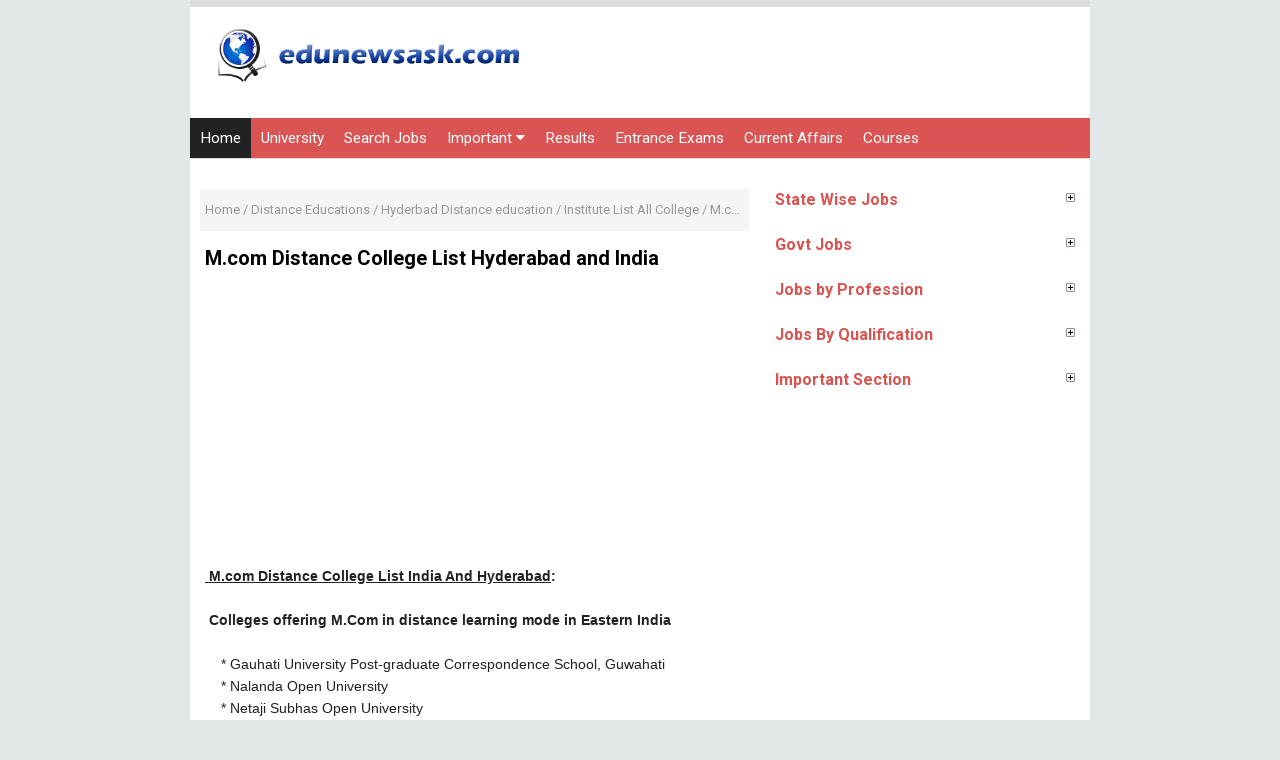

--- FILE ---
content_type: text/html; charset=UTF-8
request_url: https://www.edunewsask.com/2011/09/mcom-distance-college-list-hyderbad-and.html
body_size: 22110
content:
<!DOCTYPE html>
<HTML class='ltr no-js rwd item' dir='ltr'>
 <head>  
<script>
  (function(i,s,o,g,r,a,m){i['GoogleAnalyticsObject']=r;i[r]=i[r]||function(){
  (i[r].q=i[r].q||[]).push(arguments)},i[r].l=1*new Date();a=s.createElement(o),
  m=s.getElementsByTagName(o)[0];a.async=1;a.src=g;m.parentNode.insertBefore(a,m)
  })(window,document,'script','https://www.google-analytics.com/analytics.js','ga');

  ga('create', 'UA-43954896-1', 'auto');
  ga('send', 'pageview');

</script>
<!-- [ Meta Tag SEO ] -->
<meta charset='utf-8'/>
<meta content='width=device-width, initial-scale=1' name='viewport'/>
<meta content='blogger' name='generator'/>
<meta content='text/html; charset=UTF-8' http-equiv='Content-Type'/>
<link href='https://www.blogger.com/openid-server.g' rel='openid.server'/>
<link href='https://www.edunewsask.com/' rel='openid.delegate'/>
<link href='https://www.edunewsask.com/2011/09/mcom-distance-college-list-hyderbad-and.html' rel='canonical'/>
<title>M.com Distance College List Hyderabad and India</title>
<meta content='' name='description'/>
<script type='application/ld+json'>{ "@context": "https://schema.org", "@type": "WebSite", "url": "https://www.edunewsask.com/", "potentialAction": { "@type": "SearchAction", "target": "https://www.edunewsask.com/?q={search_term}", "query-input": "required name=search_term" } }</script>
<link href='https://www.edunewsask.com/feeds/posts/default' rel='alternate' title='Check Latest News: Results and Recruitment 2025 - Atom' type='application/atom+xml'/>
<link href='https://www.edunewsask.com/feeds/posts/default?alt=rss' rel='alternate' title='Check Latest News: Results and Recruitment 2025 - RSS' type='application/rss+xml'/>
<link href='https://www.blogger.com/feeds/3800139402623270014/posts/default' rel='alternate' title='Check Latest News: Results and Recruitment 2025 - Atom' type='application/atom+xml'/>
<link href='/favicon.ico' rel='icon' type='image/x-icon'/>
<link href='https://plus.google.com/xxxxx/posts' rel='publisher'/>
<link href='https://plus.google.com/xxxxx/about' rel='author'/>
<link href='https://plus.google.com/xxxxx' rel='me'/>
<meta content='CwMY5uQjv6ZvKGKH22b0qetzUQU9J6EBuxxbvrNa2ck' name='google-site-verification'/>
<meta content='BF38F0DDB849AD6A75A250D6B5A80390' name='msvalidate.01'/>
<meta content='xxxxx' name='alexaVerifyID'/>
<meta content='India' name='geo.placename'/>
<meta content='narivenkatOffcial' name='Author'/>
<meta content='general' name='rating'/>
<meta content='id' name='geo.country'/>
<meta content='IE=EmulateIE7' http-equiv='X-UA-Compatible'/>
<meta content='text/html; charset=UTF-8' http-equiv='Content-Type'/>
<meta content='BF38F0DDB849AD6A75A250D6B5A80390' name='msvalidate.01'/>
<!-- [ Social Media Meta Tag ] -->
<meta content='Check Latest News: Results and Recruitment 2025: M.com Distance College List Hyderabad and India' property='og:title'/>
<meta content='article' property='og:type'/>
<meta content='https://www.edunewsask.com/2011/09/mcom-distance-college-list-hyderbad-and.html' property='og:url'/>
<meta content='https://www.edunewsask.com/favicon.ico' property='og:image'/>
<meta content='xxxxx' property='og:description'/>
<meta content='Check Latest News: Results and Recruitment 2025' property='og:site_name'/>
<meta content='xxxxx' property='fb:app_id'/>
<meta content='xxxxx' property='fb:admins'/>
<meta content='en_IN' property='og:locale'/>
<meta content='en_US' property='og:locale:alternate'/>
<meta content='id_ID' property='og:locale:alternate'/>
<meta content='summary' name='twitter:card'/>
<meta content='Check Latest News: Results and Recruitment 2025: M.com Distance College List Hyderabad and India' name='twitter:title'/>
<meta content='xxxxx' name='twitter:site'/>
<meta content='xxxxx' name='twitter:creator'/>
<style id='page-skin-1' type='text/css'><!--
/*
However, to satisfy the 'attribution' clause of the license, you are required to keep the footer links intact which provides due credit to its authors. For more specific details about the license, you may visit the URL below: //creativecommons.org/licenses/by/3.0/
*/
/* CSS Reset */
html,body,div,span,applet,object,iframe,h1,h2,h3,h4,h5,h6,p,blockquote,pre,a,abbr,acronym,address,big,cite,code,del,dfn,em,img,ins,kbd,q,s,samp,small,strike,strong,sub,sup,tt,var,b,u,i,center,dl,dt,dd,ol,ul,li,fieldset,form,label,legend,table,caption,tbody,tfoot,thead,tr,th,td,article,aside,canvas,details,embed,figure,figcaption,footer,header,hgroup,menu,nav,output,ruby,section,summary,time,mark,audio,video,adnav,adheader{margin:0;padding:0;border:0;font-size:100%;font:inherit;vertical-align:baseline;}
/* CSS HTML5 */
article,aside,details,figcaption,figure,footer,header,hgroup,menu,nav,section,adnav,adheader{display:block;}body{line-height:1;display:block;}*{margin:0;padding:0;}html{display:block;}ol,ul{list-style:none;}blockquote,q{quotes:none;}blockquote:before,blockquote:after,q:before,q:after{background:transparent;}table{border-collapse:collapse;border-spacing:0;}
#wrapper{border-top: 7px solid #ddd;max-width:900px;}
#main-wrapper{float:left;width:67%;word-wrap:break-word}
#sidebar-wrapper{float:right;width:33%}
body{background:#e3e7e8;color:#222;font-family:'Roboto';font-size:14px;font-weight:400;line-height:1.6em;margin:0;padding:0;}
body#layout ul,body#layout ul li{list-style-type:none;list-style:none}
body#layout #header-wrapper {min-height:0;float:left;width:30%;}
body#layout #header-right {width:60%;float:right;}
body#layout #banner,body#layout #banner2 {background-color:#5f6868;padding:20px 0!important;margin-bottom:20px;}
body#layout #banner:before,body#layout #banner2:before{content:'Ad Slot 728x90';font-size:12px;margin-bottom:20px;padding-bottom:5px;display:inline-block;font-weight:400;font-family:sans-serif}
body#layout #banner .widget,body#layout #banner2 .widget{width:80%;margin:5px auto!important;overflow:hidden;float:none}
body#layout #banner .add_widget,body#layout #banner2 .add_widget{width:80%;margin:5px auto!important;overflow:hidden;float:none}
body#layout #footer-wrapper {width:100%;float:left}
/* CSS Layout */
*, input[type="search"] {-webkit-box-sizing:border-box;-moz-box-sizing:border-box;box-sizing:border-box;}
a,button,input:focus,input[type="button"],input[type="reset"],input[type="submit"],textarea:focus,.button{transition:all .3s;}
::selection{background-color:#ff6858;color:#fff}a{color:#587CA2;text-decoration:none}.widget {word-wrap:break-word;}
button,html input[type=button],input[type=reset],input[type=submit]{-webkit-appearance:button;cursor:pointer}input,select,textarea{background-color:#fff;border:1px solid #f0f0f0;color:#5a5a5a;font-weight:300;padding:10px 12px;width:100%}
a:link, a:visited {color:#000;text-decoration:none;}a:hover{color:#444;}a img{border:none;border-width:0;outline:none;}
img{max-width:100%;vertical-align:middle;border:0;height:auto;}.clear{clear:both;}.navbar,.quickedit,.post-feeds,.feed-links{display:none}.section{margin:0;}
sup,sub{vertical-align:baseline;position:relative;top:-.4em;font-size:86%;}
sub{top:.4em;}small{font-size:86%;}
kbd {background:#fafafa;display:inline-block;border-radius:3px;padding:.1em .3em .2em .3em;margin:0 .2em;transition:all .3s;}
kbd:hover{background:#f8f8f8;}cite,em,i{font-style:italic;}ul,dl{margin:.2em 0em .2em 1em}ol{list-style:decimal outside}ul{list-style:disc outside}li{margin:0}dt{font-weight:bold}dd{margin:0 0 .5em 2em}
.post ul li span{position:relative;display:block;margin:0;padding:2px 5px;text-decoration:none;transition:all .3s ease-out}
ol {counter-reset:li;list-style: none;padding:0;}.post-body li {list-style-type:square;}
ol ol {margin:0 0 0 2em;}
.post ol li{position:relative;display:block;padding:2px 0;margin:.2em 0 .2em 1.5em;background:#fff;color:#666;text-decoration:none;transition:all .3s;}
.post ol li:before {content:counter(li);counter-increment:li;position:absolute;left:-2.5em;width:2em;text-align:center;}
strong,b{font-weight:bold;}
/* Form Search */
#search-box{position:relative;width:100%;margin:10px auto}#search-form{height:33px;border:1px solid #ccc;background-color:#fff;overflow:hidden}#search-text{color:#ddd;border-width:0;background:transparent}#search-box input[type="text"]{width:90%;padding:7px 0 12px 1em;outline:0}#search-button{position:absolute;top:0;right:0;height:32px;width:20px;margin-top:10px;color:#fff;text-align:center;line-height:0;border-width:0;background:url(https://blogger.googleusercontent.com/img/b/R29vZ2xl/AVvXsEiHRdDlwrJ8r_Y7H931FsxOwyDDX1FgjfCCm12Y_BLbijK_xY2ogXJ4DYBT18vCOM2_ydqu6A9FABv_zuNKyJygqEm5alw46Ftmzq9NboN20lhrW4Y1JSWH3ZmhvE33kL87GG7l_r_DXSoj/s160/search.png) no-repeat;cursor:pointer}
/* Subscribe Box */
#subscribe-css{position:relative;padding:20px 0;background:#222;overflow:hidden;border-top:4px solid #eee;}
.subscribe-wrapper{color:#fff;font-size:16px;line-height:normal;margin:0;text-align:center;text-transform:none;font-weight:400;width:100%}
.subscribe-form{clear:both;display:block;overflow:hidden}
form.subscribe-form{clear:both;display:block;margin:0;width:auto;overflow:hidden}
.subscribe-css-email-field{background:#333;color:#ccc;margin:10px 0;padding:15px 20px;width:35%;border:0}
.subscribe-css-email-button{background:#587CA2;color:#fff;cursor:pointer;font-weight:700;padding:14px 30px;margin-left:15px;text-transform:none;font-size:16px;border:0;border-radius:3px;transition:all .6s;max-width:120px}
.subscribe-css-email-button:hover{background:#356EAB;}
#subscribe-css p.subscribe-note{margin:16px;text-align:center;color:rgba(255,255,255,.6);font-size:180%;font-weight:400;line-height:normal;}
#subscribe-css p.subscribe-note span {position:relative;overflow:hidden;font-weight:700;transition:all .5s}
#subscribe-css p.subscribe-note span.itatu {font-weight:400;font-style:italic;color:rgba(255,255,255,.6);text-transform:lowercase}
#subscribe-css p.subscribe-note span.itatu:before,#subscribe-css p.subscribe-note span.itatu:after{display:none}
#subscribe-css p.subscribe-note span:before{content:'';position:absolute;bottom:-2px;left:0;width:0;height:3px;margin:10px 0 0;background:rgba(255,255,255,.1);transition:all .5s}
#subscribe-css:hover p.subscribe-note span:before{width:100%;}
#subscribe-css p.subscribe-note{margin:0 0 20px 0;width:100%;}
.subscribe-wrapper {width:100%;}}
*/.post-body img { width:600px; height:auto; }
--></style>
<style type='text/css'>
/* Layout */
h1,h2,h3,h4,h5,h6{color:#000;font-weight:700;line-height:1.2;margin:0 0 10px}
h1{font-size:200%;text-align: Center;}h2{font-size:180%}h3{font-size:160%}h4{font-size:140%}h5{font-size:120%}h6{font-size:100%}
.post-body h1{font-size:200%}.post-body h2{font-size:180%}.post-body h3{font-size:160%}.post-body h4{font-size:140%}.post-body h5{font-size:120%}.post-body h6{font-size:100%}
.CSS_LIGHTBOX {z-index:999999!important;}
#navbar-iframe,#ContactForm1,#ContactForm1 br,.quickedit,#Attribution1 {display:none;visibility:hidden}
.status-msg-body, .status-msg-border,.banner2 h2,.main-nav a#pull,.unneeded-paging-control,.comment_author_flag,#emo-box,#hide-emo,.PopularPosts .widget-content .item-thumbnail,.PopularPosts .widget-content .item-snippet {display:none;}
/* Wrapper */
#nusense-wrapper{padding:0 20px;position:relative;max-width:900px;margin:0 auto;font-weight:700}
#wrapper{background:#fff;position:relative;width:100%;max-width:900px;overflow:hidden;margin:0 auto;padding:0}
#menu{max-width: 900px;height: 40px;font-size: 17px !important;background: #DA5454;color: #FFF;margin-left:8;margin:auto;}
#menu ul.menus{background: #45a2db;height: auto;overflow: hidden;position: absolute;z-index: 99;display: none;}
#menu a{display: block;line-height: 40px;padding: 0 10px;text-decoration: none;color: #FFF;font-weight:400;}
#menu ul,#menu li{margin:0 auto;padding:0 0;list-style:none;}
#menu ul{height:40px;}
#menu li{float: left;display: inline;position: relative;font: 0.9em "Roboto",sans-serif;transition:all 0.3s ease-in-out;-o-transition:all 0.3s ease-in-out;-ms-transition:all 0.3s ease-in-out;-moz-transition:all 0.3s ease-in-out;-webkit-transition:all 0.3s ease-in-out;}
#menu input{display:none;margin:0 0;padding:0 0;width:80px;height:30px;opacity:0;cursor:pointer;}
#menu label{font: bold 30px "Open Sans",sans-serif;display: none;width: 35px;height: 40px;line-height: 40px;text-align: center;}
#menu label span{font-size:16px;position:absolute;left:35px}
#menu ul.menus li{display: block;width: 100%;font:normal 0.8em "Open Sans",sans-serif;text-transform: none;text-shadow: none;border-bottom: 1px dashed #31AFDB;}
#menu ul.menus a{color: #FFF;line-height: 35px;}
#menu li:hover{background: #222;color: #fff;-webkit-transition: all .3s ease-in-out;-moz-transition: all .3s ease-in-out;-ms-transition: all .3s ease-in-out;-o-transition: all .3s ease-in-out;transition: all .3s ease-in-out;}
#menu li:hover ul.menus{display:block}
#menu ul.menus a:hover{background: #45a2db;color: #FFF;-webkit-transition: all .1s ease-in-out;-moz-transition: all .1s ease-in-out;-ms-transition: all .1s ease-in-out;-o-transition: all .1s ease-in-out;transition: all .1s ease-in-out;}
#menu li ul {background: #222;margin: 0 0;width: 150px;height: auto;position: absolute;top: 40px;left: 0px;z-index: 10;display: none;border-bottom: 3px solid #45a2db;}
#menu li li {display:block;float:none;transition:all 0.3s ease-in-out;-o-transition:all 0.3s ease-in-out;-ms-transition:all 0.3s ease-in-out;-moz-transition:all 0.3s ease-in-out;-webkit-transition:all 0.3s ease-in-out;}
#menu li li:hover {background: #5F6C79;transition:all 0.3s ease-in-out;-o-transition:all 0.3s ease-in-out;-ms-transition:all 0.3s ease-in-out;-moz-transition:all 0.3s ease-in-out;-webkit-transition:all 0.3s ease-in-out;}
#menu li:hover > ul {display:block;transition:all 0.3s ease-in-out;-o-transition:all 0.3s ease-in-out;-ms-transition:all 0.3s ease-in-out;-moz-transition:all 0.3s ease-in-out;-webkit-transition:all 0.3s ease-in-out;}
#menu li ul ul {left:100%;top:0px;}
#menu li li > a {display: block;padding: 0 10px;margin: 0 0;line-height: 40px;text-decoration: none;color: #fff;border-bottom: 1px dotted #777;}
.menu ul li.socialright{float:right;}
/* Header Wrapper */
#Header{margin:0 15px 15px;padding:0;word-wrap:break-word;position:relative}
#header-wrap2{width:100%;max-width:900px;margin:15px auto;overflow:hidden;word-wrap:break-word}
#header-wrapper{margin:0 auto;padding:0;position:relative}
#Header1{padding:0;width:100%;margin:0 0 15px 0}
#header-wrapper h1.title,#header-wrapper h2.title{font-weight:700;color:#222;margin:0 auto;text-align:center;padding:7px 0 5px;font-size:220%;line-height:1.2em}
#header-wrapper h1.title a,#header-wrapper h2.title a {color:#222;}
#header-wrapper h1.title a:hover,#header-wrapper h2.title a:hover {color:#587CA2;}
#header-wrap2 .description{margin:auto;text-align:center;color:#666;font-weight:normal;letter-spacing:.8px}
.header img,.header-right img {display:block;}
.header-right img {max-height:90px;}
.header-right{padding:0;overflow:hidden;margin:0;width:100%;max-width:728px}
/* Content Wrapper */
#content-wrapper{background:#fff;margin:0 auto;overflow:hidden;padding:0;border-bottom:1px solid #d9e4e6;}
#main-wrapper{width:100%;max-width:570px;float:left;padding:30px 10px;margin:0 auto;word-wrap:break-word;overflow:hidden}
.main .widget {margin:0;padding:0;}
.date-header {display: none !important;}
.post{line-height:1.625;padding:5px}
.post-body {margin:0;line-height:1.6em;}
.post-body img, .post-body video, .post-body object {max-width:100%;height:auto;}
.separator a{margin-left:0px!important;margin-right:0px!important;}
.post blockquote{position:relative;padding:15px;margin:5px 0;border:1px solid rgba(0,0,0,0.1);font-weight:400;background:#f9f9f9}
.post table{width:100%;text-align:left}
.post tr{width:100%}
.post th{background:#fafafa;padding:10px;border:1px solid #e3e3e3}
.post td{background:#fff;border:1px solid #e3e3e3;padding:10px}
.post-timestamp {margin-left:3px;}
.post-footer {line-height: 1.6em;}
/*Post Info*/
.post-info{color:#919aa0;margin:0 0 24px;padding:20px 0 0 0;font-size:14px;margin-bottom:0;border-top:1px solid #e3e3e3;}
.comment-info {position:relative;}
.comment-info:before{content:"-";margin:0 3px}
.post-info i {font-size:90%;}
.post .label-info{display:inline-block;clear:both}
.label-info a{position:relative;background:#bcbdc7;color:#fff;text-decoration:none;padding:2px 4px;font-size:70%;transition:all .3s ease-in-out}
.label-info:hover a{background:#9899a2;opacity:1;visibility:visible;}
.post-info a {color:#919aa0;}
.post-info a:hover {color:#587CA2;}
.breadcrumbs{background-color: #F5F5F5;text-align: Center;padding:10px 5px;color:#999;white-space:nowrap;overflow:hidden;text-overflow:ellipsis;font-size:13px}
.breadcrumbs a {color:#999;}
.breadcrumbs a:hover{color:#d9534f;text-decoration:underline;}
/* Sidebar Wrapper */
#sidebar-wrapper{float:right;width:100%;max-width:300px;word-wrap:break-word;overflow:hidden;margin:15px;list-style:none}
.sidebar h2,.sidebar h3,.sidebar h4,.sidebar-two h2,.sidebar-two h3,.sidebar-two h4{position:relative;overflow:hidden;color:#d9534f;font-size:16px;margin:0;padding:10px 0;}
.widget-content {margin:0;overflow:hidden;}
#sidebar-wrapper .widget-content,#sidebar-two .widget-content{overflow:hidden;background:#fff;display:block;position:relative}
.sidebar,.sidebar-two{font-size:15px}
.sidebar ul,.sidebar-two ul{padding:0;margin:0;}
.sidebar ul li,.sidebar-two ul li{border-bottom:1px solid #f0f0f0;margin-bottom:5px;padding-bottom:5px}
.sidebar ul li:last-child,.sidebar-two ul li:last-child {border-bottom:0;}
.sidebar .widget{margin:0 0 10px 0;}
.BlogArchive #ArchiveList ul li {list-style:none;text-indent:0!important;}
/* Popular Post */
#PopularPosts1 ul{margin-top:-10px;}
.PopularPosts ul{background:#fff;list-style:none;margin:0;padding:0;overflow:hidden;border-radius:0 0 5px 5px;border-top:none}
.PopularPosts li,.PopularPosts li a{margin:0;padding:0;list-style:none;border:none;background:none;outline:none}
.PopularPosts ul{margin:0;list-style:none;}
.PopularPosts .widget-content ul li{background-color:#fff;margin:0;padding:5px 0;position:relative;border-bottom:1px solid #f5f5f5;transition:all .3s}
.PopularPosts .widget-content ul li:first-child{border-top:none}
.PopularPosts .widget-content ul li:last-child{border-bottom:none}
.PopularPosts .widget-content ul li a:hover{color:#d9534f!important}
.PopularPosts .widget-content ul li .item-title a,.PopularPosts .widget-content ul li a{color:#444;font-size:85%;font-weight:700;transition:all .3s}
.PopularPosts .widget-content ul li:hover a,.PopularPosts .widget-content ul li a:hover{color:#d9534f}
.PopularPosts .widget-content .item-title{padding:0}
/* Label */
.label-size-1,.label-size-2,.label-size-3,.label-size-4,.label-size-5 {font-size:100%;opacity:1}
.cloud-label-widget-content{text-align:left;padding:0;}
.label-count {white-space:nowrap;display:inline-block;}
.label-size{position:relative;display:block;float:left;margin:0 3px 3px 0;font-size:12px;border-radius:2px;border:1px solid #f0f0f0;transition:all .3s}
.label-size:hover{background:#fafafa}
.label-size a{padding:3px 6px;color:#444}
.label-size a:hover{color:#888}
.label-count{background:#e6e6e6;padding:3px 6px;text-align:center;}
.label-size:hover .label-count{background:#e75040;color:#fff;border-color:transparent;}
.list-label-widget-content ul li{float:left;width:45%;list-style-type:none;margin-right:10px;font-size:90%;}
.list-label-widget-content ul li:hover a{color:#587CA2;}
.list-label-widget-content ul li span{float:right;font-size:80%;padding:2px 6px;background:#f5f5f5;border-radius:2px}
.list-label-widget-content ul li:hover span{background:#587CA2;color:#fff;}
/* Blog pager */
#blog-pager{text-align:center;padding:0;}
#blog-pager .home-link{display:inline-block;}
#blog-pager a{background:#222;display:block;margin:15px 0 20px;padding:0 12px;line-height:25px;color:#fff;font-weight:400;z-index:999;border-radius:2px}
#blog-pager a:hover{text-decoration:none;color:#fff;background:#d85c58}
#blog-pager a.blog-pager-older-link{float:right;padding:0 12px}
#blog-pager a.blog-pager-newer-link{float:left}
/* Footer Wrapper */
#footer-wrapper{background:#DA5454;color:#fff;line-height:1;padding:0 0 30px 0;text-align:center}
#footer{margin:0 auto;max-width:900px}
#footer a {color:#fff;text-decoration:none;}
#footer a:hover {color:#fff;}
#footer .footer-nav {background:rgba(255,255,255,.1);}
#footer .footer-nav ul{background-color: #DA5454;max-width:100%;margin:0 auto;padding:15px;text-align:center}
#footer .footer-nav li{display:inline;text-align:center;list-style:none;margin:0;padding:6px 8px;border-radius:4px;transition:all .3s}
#footer .footer-nav li a{position:relative;color:#fff;text-transform:capitalize;font-weight:400;padding:0;margin:0}
/* CSS Ad Slot Wrapper */
.banner,.banner2 {border-bottom: 1px solid #ddd;margin:0 auto;text-align:center;overflow:hidden;}
.banner2 .widget {padding 0;}
.banner2 .widget-content{margin:15px}
.banner .widget,.banner2 .widget {width:100%;max-width:100%;margin:0 auto;background:transparent;text-align:center;overflow:hidden;padding-bottom:15px;}
.banner img, .banner iframe,.banner2 img, .banner2 iframe{padding-top:15px;display:block;margin:0 auto;text-align:center;}
.kotak_iklan {text-align:center;margin:0 auto;transition:all 1s ease-out;}
.kotak_iklan .sidebar .widget-content,.kotak_iklan .sidebar-two .widget-content{padding:0;border:0;}
.kotak_iklan .sidebar .widget {margin-bottom:0;padding:0;}
.kotak_iklan img {background:#fff;text-align:center;margin:0 auto;padding:4px;border:1px solid transparent!important;transition:all 0.6s ease-out;}
.kotak_iklan  img:hover {background:#fdfdfd;border:1px solid #e6e6e6;}
.kotak_iklan2 {text-align:center;margin:0 auto;transition:all 1s ease-out;}
.kotak_iklan2 .sidebar .widget-content,.kotak_iklan2 .sidebar-two .widget-content{padding:0;background:#f2f6f7;box-shadow:0 1px 2px 0 rgba(0,0,0,0.1);border:0;}
.kotak_iklan2 .sidebar .widget,.kotak_iklan2 .sidebar-two .widget {margin-bottom:0;padding:0;}
.kotak_iklan2  img {text-align:center;transition:all 1s ease-out;}
.kotak_iklan2  img:hover {transition:all .5s ease-out;}
#HTML1 .widget-content,#HTML2 .widget-content {padding:0;margin:auto;text-align:center;}
/* Responsive */
@media screen and (max-width:1024px){
#Header {padding:15px 0;}}
@media screen and (max-width:960px){
body{}
#wrapper,#content-wraper{width:100%;padding:0}
#header-wrap{background:transparent;border:0;}
.main-nav {display:block;width:100%;padding:0}
.main-nav ul {text-align:center;}
.main-nav ul {display:none;height:auto;}
.main-nav a#pull{background-color:transparent;color:#fff;display:inline-block;font-size:14px;font-weight:700;padding:5px 20px;position:relative;text-align:left;text-transform:uppercase;width:100%;line-height:40px}
.main-nav a#pull:after {content:"\f0c9";font-family:FontAwesome;font-style:normal;font-weight:normal;text-decoration:none;font-size:26px;color:#fff;
display:inline-block;position:absolute;right:20px;line-height:40px;}
.main-nav li {display:block;width:100%;text-align:left;line-height:30px;height:30px;}
.main-nav li a {background:transparent;color:#bfc6cd;padding:5px 10px;display:block;border-radius:0;margin-left:0;}
.main-nav li a:hover, nav a:active {background:#626f7c;box-shadow:none;border:none;color:#fff!important;}
main-nav ul li a:active, .main-nav ul li.highlight a {background:#626f7c;box-shadow:none;color:#fff;text-decoration:none;}
.main-nav ul li a:hover:active, .main-nav ul li.highlight a:hover {box-shadow:none;color:#fff;text-decoration:none;}
.main-nav ul li.socialright{display:none;}
#header-wrapper h1.title, #header-wrapper h2.title {margin:0;}
#header-wrapper{width:100%;float:none;margin:0 auto 25px auto}
#header-wrap2 {padding:0;}
#Header1 {float:none;padding:0;max-width:100%;margin:auto;text-align:center;}
.descriptionwrapper {visibility:visible;width:initial;height:initial;color:#bfc6cd;}
.header-right {float:none;margin:auto;}
.widget{margin:0 0 15px;clear:both}
#main-wrapper{width:100%;max-width:100%;float:none;border:0;padding:15px;border-bottom:1px solid #f0f0f0}
#sidebar-wrapper{width:100%;max-width:100%;float:right;margin:0;padding:15px}
.sidebar,.sidebar-two,.sidebar-two:first-child {margin:10px 0;}
#footer .footer-nav li {line-height:normal;}}
@media screen and (max-width:768px){
.banner {margin:15px;}}
@media screen and (max-width:384px){
body{padding:0}
@media screen and (max-width: 800px){
#menu{position:relative}
#menu ul{background:#45a2db;position:absolute;top:100%;left:0;z-index:3;height:auto;display:none}
#menu ul.menus{width:100%;position:static;padding-left:20px}
#menu li{display:block;float:none;width:auto; font:normal 0.8em "Open Sans",sans-serif;}
#menu input,#menu label{position:absolute;top:0;left:0;display:block}
#menu input{z-index:4}
#menu input:checked + label{color:white}
#menu input:checked ~ ul{display:block}
}
#header-wrap,#header-wrapper{padding:0}
.post-info{display:none;}}
</style>
<style type='text/css'>
/* CSS Comments */
#comments{background:#fff;clear:both;margin:15px auto 0;padding:15px;position:relative;}
#comments h3{display:block;padding:10px 15px;font-size:14px;position:absolute;left:0;top:0;color:#222;font-weight:700;width:100%;text-transform:uppercase}
#comments h3:before{font-family:fontawesome;content:"\f086";display:inline-block;margin-right:10px;font-size:120%;left:0;top:0;font-weight:normal}
.comment_avatar_wrap{border-radius:10%;width:46px;height:46px;border:none;background:none;text-align:center;padding:0;overflow:hidden;}
#comments .comment_avatar,#comments .comment_admin .comment_avatar {border-radius:10%;width:46px;height:46px;max-width:46px;max-height:46px;background:rgba(0,0,0,0.05);text-align:center;position:absolute;top:0;left:0;overflow:hidden;}
#comments .comment_avatar img {border-radius:10%;width:46px;height:46px;max-width:46px;max-height: 46px;background:url(https://blogger.googleusercontent.com/img/b/R29vZ2xl/AVvXsEjAHr1LA3W1Gv7ah-i3MH773yk4SHhv-uU_goiOpyYcqmwh_ayaAF-Dm4FyUEw4Eik6kalHayT15-0TsQ_k0iJtyVuAfGULxh3oK1vtDJ4nJGufkHhcdf-WdB3LmXjHGTN3UEKxj_8_oeZM/s1600/avatwisted.png) no-repeat;overflow:hidden;}
.comment_avatar img{border-radius:10%;width:46px;height:46px;background:url(https://blogger.googleusercontent.com/img/b/R29vZ2xl/AVvXsEjAHr1LA3W1Gv7ah-i3MH773yk4SHhv-uU_goiOpyYcqmwh_ayaAF-Dm4FyUEw4Eik6kalHayT15-0TsQ_k0iJtyVuAfGULxh3oK1vtDJ4nJGufkHhcdf-WdB3LmXjHGTN3UEKxj_8_oeZM/s1600/avatwisted.png) no-repeat;overflow:hidden;}
.comment_name a{font-weight:700;font-size:15px;padding:5px 0;color:#666;text-decoration:none}
.comment_child .comment_name a{color:#666;}
.comment_child .comment_name a:hover {color:#cf4d35;}
.comment_admin .comment_name,.comment_name{padding:0 15px 0 55px;left:5px;top:10px;display:inline;font-weight:700;font-size:16px;text-decoration:none;position:absolute}
.comment_admin .comment_date{left:10px;font-weight:700;font-size:11px;}
.comment_name:hover,.comment_name a:hover,.comment_admin .comment_name a:hover,.comment_admin .comment_name:hover{color:#cf4d35;}
.comment_service{position:absolute;top:15px;right:0;}
.item-control {display:inline-block;}
#comment_block{margin:45px 0 0 0}
.comment_date a{font-size:11px;font-weight:400;text-transform:none;text-decoration:initial;
color:#666!important;text-align:center;padding:1px 6px;opacity:0.9;transition:all .3s ease-out;}
.comment_date a:hover{color:#cf4d35!important;}
.comment-delete{font-size:11px;color:#666!important;opacity:0.9;}
.comment-delete:hover{color:#cf4d35!important;}
.comment_body{margin:20px 0;padding:0;position:relative;}
.comment_body p{line-height:1.6em;color:#222;font-size:14px;word-wrap:break-word;background:rgba(255,255,255,0.9);padding:15px;position:relative;margin:15px 0 5px 0;border-radius:4px;border:1px solid rgba(0,0,0,0.1);transition:all .3s ease-out}
.comment_body p:before, .comment_body p:after {bottom:100%;left:5%;border:solid transparent;content:" ";height:0;width:0;position:absolute;pointer-events:none;}
.comment_body p:after {border-color:rgba(255,255,255,0);border-bottom-color:rgba(255,255,255,0.9);border-width:8px;margin-left:-8px;}
.comment_body p:before {border-color:rgba(255,225,255,0);border-bottom-color:rgba(0,0,0,0.05);border-width:9px;margin-left:-9px;transition:all .3s ease-out;}
.comment_child .comment_body p{color:#666;}
.comment_body p img{vertical-align:middle;margin:0 5px;}
.comment_inner{padding-bottom:5px;margin:5px 0}
.comment_child .comment_wrap{padding-left:7%}
.comment_child .comment_body{margin-top:-15px;}
#comments .comment_reply {background:#aaa;color:#fff;text-align:center;font-size:11px;margin:0;padding:3px 6px 4px 6px;border-radius:2px;}
#comments .comment_reply:hover{background:#587CA2;color:#fff;}
.comment-form{width:100%;max-width:100%;margin-bottom:10px;padding:0;}
.comment_form a{text-decoration:none;text-transform:uppercase;font-weight:700;font-size:15px;color:#666}
#comment-editor{width:103%!important;background:url('https://4.bp.blogspot.com/-jSUS8v5kwpQ/U8Z_6Ufr-PI/AAAAAAAAEYY/o4cQPKvt8vQ/s1600/loading.gif') no-repeat 50% 25%;position:relative;margin-left:-8px;margin-top:-15px}
.comment-form p{position:relative;background:#ddd;font-size:14px;line-height:1.5em;margin-bottom:10px;padding:15px;border-radius:4px}
.comment-form p:after, .comment-form p:before {top:100%;left:8%;border:solid transparent;content:" ";height:0;width:0;position:absolute;pointer-events:none;}
.comment-form p:after {border-color:rgba(68,68,68,0);border-top-color:#fff;border-width:9px;margin-left:-9px;}
.comment-form p:before {border-color:rgba(221,221,221,0);border-top-color:#fff;border-width:10px;margin-left:-10px;transition:all .3s ease-out;}
.comment_reply_form{padding:0 0 0 7%}
.comment_reply_form .comment-form{width:100%}
.comment_emo_list .item{float:left;text-align:center;height:40px;width:41px;margin:0 0 10px;}
.comment_emo_list span{display:block;font-weight:400;font-size:11px;letter-spacing:1px;color:#666}
.comment_youtube{max-width:100%!important;width:400px;height:225px;display:block;margin:auto}
.comment_img{max-width:100%!important}
#respond{overflow:hidden;padding-left:10px;clear:both}
.comment_admin .comment_author_flag{font-family:FontAwesome;display:inline-block;font-size:15px;font-weight:400;color:#7fa8f0;text-align:center;line-height:normal;margin-left:5px}
.spammer-detected{font-size:14px!important;color:#fff!important;background:#5cb0d8!important;margin:25px;
display:inline-block;padding:10px 15px!important;}
.deleted-comment{display:inline-block;color:#999;word-wrap:break-word;background:#fdfdfd;margin-top:20px;padding:10px;font-size:13px;border-radius:3px;opacity:1;}
iframe{border:none;overflow:hidden}
.paging-control-container{text-align:center;margin:0 0 0 25%;}
.paging-control-container a{text-align:center;margin:0 auto;background:#666;padding:5px 10px;
color:#fff;transition:all .3s ease-out}
.paging-control-container a:hover{background:#e6ae48;color:#fff;}
.comment_header {padding:0;}
.comment_child .comment_header {padding:0;}
.small-button1 a {font-family:fontawesome;font-size:20px;cursor:pointer;font-weight:400;margin:0;text-decoration:none;text-transform:none;text-shadow:none;display:inline-block;color:#10cfbd;padding:0;cursor:pointer;transition: all 0.3s ease-out;}
.small-button1:hover a{color:#444;}
span.small-button1 {text-align:center;}
img.comment_emo {width:16px;height:16px;}
</style>
<style type='text/css'>
/* Post Wrapper */
.post-body img{background:#fafafa;height:auto;max-width:100%;border:0;margin-bottom:2.0px;opacity:1;transition:all .6s ease;}
.post-body img:hover {opacity:0.95;}
.post-body img.lock{-webkit-touch-callout:none;-webkit-user-select:none;-khtml-user-select:none;-moz-user-select:none;-ms-user-select:none;user-select:none;pointer-events:none;}
.post-body a.img,.post-body .separator a {margin-left:0!important;margin-right:0!important;}
.post-body a:link {color:#587CA2;}
h2.post-title.entry-title{padding-top: 10px;font-size:20px;margin:0 0 15px;position:relative}
pre,kbd,blockquote{-webkit-user-select:text;-khtml-user-select:text;-moz-user-select:text;-ms-user-select:text;user-select:text;}
.rateoff{visibility:hidden;opacity:0;width:0;height:0;pointer-events:none;overflow:hidden;}
.post-info{padding:15px 0 10px 0;margin:auto;text-align:center}
/* CSS Related Posts */
/* Share Button */
.sharede,.sharebrow{position:relative;display:block;font-size:0;margin:auto;text-align:center}
.sharebrow{display:block;text-align:center;margin:30px 0 0 0}
.sharebrow a.fb,.sharebrow a.gp,.sharebrow a.tw,.sharebrow span.pl{text-decoration:none!important;display:inline-block;margin:0 .5px;font-weight:400;font-size:12px;color:#fff;text-shadow:none;padding:4px 10px;opacity:1;transition:all .3s}
.sharebrow a.gp {background:#f20000;}
.sharebrow a.fb {background:#516ca4;}
.sharebrow a.tw {background:#00baff;}
.sharebrow span.pl {background:#ff6600;}
.fbtea,.gotea,.plustea,.twtea{font-size:13px!important;vertical-align:middle}
.sharebrow a.fb:hover,.sharebrow a.gp:hover,.sharebrow a.tw:hover,.sharebrow span.pl:hover{color:#fff;opacity:.9}
.sharebrow a.fb:active,.sharebrow a.gp:active,.sharebrow a.tw:active,.sharebrow span.pl:active{box-shadow:inset 0 1px 0 rgba(0,0,0,.16)}
span.pl{color:green;cursor:pointer}
#share-menu{display:none}
.dropdown-menu{position:absolute;bottom:100%;right:15%;z-index:99;float:left;min-width:100px;padding:5px 10px;margin:0;font-size:13px;text-align:left;list-style:none;background-color:#fff;-webkit-background-clip:padding-box;background-clip:padding-box;border:1px solid #ddd;border-radius:3px;}
.dropdown-menu li{list-style:none!important;margin:0!important;padding-left:0!important;line-height:1.8em!important}
.dropdown-menu li a{color:#333!important;font-weight:400;display:block}
.dropdown-menu li a:hover{color:#e8554e!important}
ul#share-menu{margin:10px 0;padding:5px 15px}
/* CSS Shortcodes */
.button{list-style:none;text-align:center;border:0;margin:10px 0;clear:both;text-decoration:none}
.button ul {margin:0;padding:0}
.button li{display:inline;margin:0 3px;padding:0;list-style:none}
.button li a.demo,.button li a.download{padding:10px 12px;color:#fff;font-weight:400;font-size:13px;text-align:center;letter-spacing:.5px;border-radius:3px;transition:background-color .2s ease-out}
.button li a.demo {background-color:#587CA2;}
.button li a.download {background-color:#5faae3;}
.button li a.demo:hover {background-color:#e75040;color:#fff}
.button li a.download:hover {background-color:#4e99d2;color:#fff;}
.first-letter{float:left;color:#587CA2;font-size:75px;line-height:60px;padding-top:4px;padding-right:8px;padding-left:3px;font-family:Georgia}
/* CSS Code */
pre{background:#443e50;white-space:pre;word-wrap:break-word;overflow:auto}pre.code{margin:20px 0;border-radius:4px;position:relative}
/* CSS Item Responsive */
@media only screen and (max-width:640px){
#Header {padding:0;}
ul#related-summary li {float:left;list-style:none;overflow:hidden;width:100%;border-bottom:1px solid #e6e6e6;padding:10px 0;max-width:100%;height:auto;}
ul#related-summary li:last-child{border-bottom:none;}
ul#related-summary li img{max-width:72px;float:left;margin:0 10px 0 0;}
ul#related-summary li a.relinkjdulx {display:block;font-size:14px;font-weight:700;line-height:normal;overflow:hidden;padding:10px 10px 10px 0;}}
@media screen and (max-width:384px){
ul#related-summary li img{display:none}}
@media only screen and (max-width:320px){
h3.post-title:before,h1.post-title:before,h3.post-title:after,h1.post-title:after,h3.post-title:after,h1.post-title:after {visibility:hidden;}
#comments .comment_avatar {width:20px;height:20px;max-width:20px;max-height:20px;background:#fcfcfc;padding:0;text-align:center;position:absolute;top:5px;right:5px;opacity:1;}
#comments .comment_admin .comment_avatar{width:20px;height:20px;max-width:20px;max-height:20px;padding:4px 4px 19px;text-align:center;position:absolute;top:0;right:0;opacity:1;}
#comments .comment_avatar img {width:20px;height:20px;max-width:20px;max-height: 20px;background:#fdfdfd;}
.comment_avatar img{width:20px;height:20px;background:#fdfdfd;}}
</style>
<script type='text/javascript'>
//<![CDATA[
//CSS Ready
function loadCSS(e, t, n) { "use strict"; var i = window.document.createElement("link"); var o = t || window.document.getElementsByTagName("script")[0]; i.rel = "stylesheet"; i.href = e; i.media = "only x"; o.parentNode.insertBefore(i, o); setTimeout(function () { i.media = n || "all" }) }
loadCSS("https://fonts.googleapis.com/css?family=Roboto:400,400italic,700");loadCSS("https://maxcdn.bootstrapcdn.com/font-awesome/4.4.0/css/font-awesome.min.css");
//]]>
</script>
<script>jQuery(document).ready(function(){
  jQuery("[href$='css_bundle.css']").remove();
});</script>
<script type='text/javascript'>
var thumbnail_mode = "float" ;
summary_noimg = 0;
summary_img = 0;
</script>
<!-- [ Adsense Ads Allow Code Starts ] -->
<script async='async' nonce='1Ry_aT4BBmn58_ujNoPgVA' src='https://fundingchoicesmessages.google.com/i/pub-5972153811425071?ers=1'></script><script nonce='1Ry_aT4BBmn58_ujNoPgVA'>(function() {function signalGooglefcPresent() {if (!window.frames['googlefcPresent']) {if (document.body) {const iframe = document.createElement('iframe'); iframe.style = 'width: 0; height: 0; border: none; z-index: -1000; left: -1000px; top: -1000px;'; iframe.style.display = 'none'; iframe.name = 'googlefcPresent'; document.body.appendChild(iframe);} else {setTimeout(signalGooglefcPresent, 0);}}}signalGooglefcPresent();})();</script>
<!-- [ Adsense Ads Allow Code ends ] -->
<head>
<link href='https://www.blogger.com/static/v1/widgets/2944754296-widget_css_bundle.css' rel='stylesheet' type='text/css'/>
<link href='https://www.blogger.com/dyn-css/authorization.css?targetBlogID=3800139402623270014&amp;zx=cb4b2a1d-5a34-4762-a4f4-55913cdc5452' media='none' onload='if(media!=&#39;all&#39;)media=&#39;all&#39;' rel='stylesheet'/><noscript><link href='https://www.blogger.com/dyn-css/authorization.css?targetBlogID=3800139402623270014&amp;zx=cb4b2a1d-5a34-4762-a4f4-55913cdc5452' rel='stylesheet'/></noscript>
<meta name='google-adsense-platform-account' content='ca-host-pub-1556223355139109'/>
<meta name='google-adsense-platform-domain' content='blogspot.com'/>

<!-- data-ad-client=ca-pub-5972153811425071 -->

</head>
<!-- <body><div></div> -->
<body class='loading'>
<div class='ltr' id='wrapper'>
<div class='nusense-wrapper clearfix'>
</div>
<div class='clear'></div>
<header id='Header' itemscope='itemscope' itemtype='https://schema.org/WPHeader'>
<div id='header-wrap2'>
<div class='section' id='header-wrapper'><div class='widget Header' data-version='1' id='Header1'>
<div id='header-inner'>
<a href='https://www.edunewsask.com/' style='display: block'>
<img alt='Check Latest News: Results and Recruitment 2025' height='66px; ' id='Header1_headerimg' src='https://blogger.googleusercontent.com/img/b/R29vZ2xl/AVvXsEieO8S5aqMhp2YBZTJSWBDnY8rgSYvnjIKZ4LgO_xubk9Yjkky1WkeC9w0rdzrt-6qMstJwCTiVBeR3MoNkBPcjIQYAnqtIk5491CAhvNbv7oROCbNaDf15bjKjequ-9KrCz6ARzKV0HJYL/s1600/edunask2.png' style='display: block' width='758px; '/>
</a>
</div>
</div></div>
<div class='header-right section no-items section' id='header-right'></div>
</div>
<script src='https://code.jquery.com/jquery-latest.js' type='text/javascript'></script>
<style type='text/css'>
.cegdicon { position:relative;float:right;height:9px;width:9px;top:3px;margin-top:0px;}
.cegdlink { display:block; }
.cegdclosed { background: url([data-uri]) center center no-repeat;}
.cegdopen { background: url([data-uri]) center center no-repeat;}
</style>
<script type='text/javascript'>
//<![CDATA[
// collapse/expand blogger sidebar gadgets
var cegdMargin = 6;
var cegdGroups = {};
function cegdToggle(ee, closeonly) {
  if(!closeonly) closeonly = false;
  var ele = $(ee);
  var ene = ele.find(".widget-content:first");
  if(!ene.length) ene = ele.find(".gadgets-gadget-container:first");
  var h2 = ele.find("h2:first");
  if(closeonly || !ene.is(":hidden")) {
    ene.slideUp("fast");
    h2.find(".cegdicon").addClass("cegdclosed");
    h2.find(".cegdicon").removeClass("cegdopen");
  } else {
    ene.slideDown("fast");
    h2.find(".cegdicon").addClass("cegdopen");
    h2.find(".cegdicon").removeClass("cegdclosed");
  }
}
function cegdClose(ee) { cegdToggle(ee, true); }
function cegdDo(ee) {
  if(cegdGroups["#"+$(ee).attr("id")] && cegdGroups["#"+$(ee).attr("id")] != "") {
    var ccc=cegdGroups["#"+$(ee).attr("id")].split(",");
    for(var i=0; i<ccc.length; i++) cegdClose(ccc[i]);
  }
  cegdToggle(ee);
}  
function cegdInit(ele, closed) {
  var h2 = $(ele).find("h2:first");
  if(h2.length) {
    if(!(h2.parent().is("a")))
      h2.wrap('<a title="Click to show/hide" class="cegdlink" href="javascript:void(0)" onclick="cegdDo(&#39;'+ele+'&#39;);this.blur();"></a>');
    $(ele).css('margin-top', cegdMargin);
    $(ele).css('margin-bottom', cegdMargin);
    if(!(h2.find(".cegdicon").length))
      h2.prepend('<div class="cegdicon cegdopen"></div>');
    if(closed) cegdClose(ele);
  }
}
function cedgID(gdg) {
  if(gdg[0] == '#') return gdg;
  if($(gdg).length == 1) return gdg;
  if(gdg[0] != '#' && $('#'+gdg).length == 1) return '#'+gdg;
  if($(".widget h2:contains('"+gdg+"')").length == 1)
    return '#'+($(".widget h2:contains('"+gdg+"')").parents(".widget").attr("id"));
  return gdg;
}
function cedgAddOpen() {
  if(arguments.length > 1 && cegdGroups[cedgID(arguments[0])]) return;
  for(var i = 0; i < arguments.length; i++) {
    arguments[i] = cedgID(arguments[i]);
    cegdInit(arguments[i]);
    var oth = "";
    for(var j = 0; j < arguments.length; j++) {
      if(i!=j) {
        if(oth!="") oth += ",";
        oth += cedgID(arguments[j]);
      }
    }
    if(oth != "") cegdGroups[arguments[i]] = oth;
    if(i) cegdClose(arguments[i]);
  }
}
function cedgAddClosed(gdgid) {
  cegdInit(cedgID(gdgid), true);
}
$(window).load(function() {
  // call cedgAddOpen / cedgAddClosed for gadgets you want to expand/collapse
  // parameter: gadget ID with # in front of it (CSS/jQuery selector), or gadget title.
  // cedgAddOpen can also create a group, from which only one is open at a time.
 
  // Adds "Job", initially closed
  cedgAddClosed("#LinkList4");

  // Adds "Job", initially closed
  cedgAddClosed("#LinkList2");

  // Adds "Job", initially closed
  cedgAddClosed("#LinkList5");

  // Adds "Job", initially closed
  cedgAddClosed("#LinkList6");

// Adds "Job", initially closed
  cedgAddClosed("#LinkList3");
 
  // would add "Subscribe" gadget
  //cedgAddOpen("#LinkList3");
   
  // This would add all sidebar gadgets, and make them closed initially
  // $(".sidebar .widget").each(function() { cedgAddClosed("#"+$(this).attr("id")); });
});
//]]>
</script>
<script async='async' src='//pagead2.googlesyndication.com/pagead/js/adsbygoogle.js'></script>
<script>
  (adsbygoogle = window.adsbygoogle || []).push({
    google_ad_client: "ca-pub-5972153811425071",
    enable_page_level_ads: true
  });
</script>
</header>
<nav id='menu' itemscope='itemscope' itemtype='https://schema.org/SiteNavigationElement'>
<input type='checkbox'/>
<label>&#8801;<span>Menu</span></label>
<ul>
<li><a href='/' style='background:#222' title='Home'>Home</a></li>
<li><a href='https://www.edunewsask.com/2013/02/all-university-results-hall-ticket-time.html' title='University'>University</a></li>
<li><a href='https://www.edunewsask.com/search/label/Recruitment' title='Search Jobs'>Search Jobs</a></li>
<li><a>Important <i class='fa fa-caret-down'></i></a>
<ul>
<li><a href='https://www.edunewsask.com/search/label/Admissions' title='Admissions 2017'>Admissions 2017</a></li>
<li><a href='https://www.edunewsask.com/search/label/Admit%20Card%20Download' title='Hall Ticket'>Hall Ticket</a></li>
<li><a href='https://www.edunewsask.com/search/label/Answer%20Key' title='Answer key'>Answer key</a></li>
<li><a href='https://www.edunewsask.com/search/label/Syllabus' title='Syllabus'>Syllabus</a></li>
</ul>
</li>
<li><a href='https://www.edunewsask.com/search/label/Results' title='Results'>Results</a></li>
<li><a href='https://www.edunewsask.com/2013/02/all-entrance-test-wise-results-hall.html' title='Entrance Exams'>Entrance Exams</a></li>
<li><a href='https://www.edunewsask.com/search/label/Current%20Affairs' title='Current Affairs'>Current Affairs</a></li>
<li><a href='https://www.edunewsask.com/2013/02/all-courses-wise-results-hall-ticket.html' title='Courses'>Courses</a></li>
</ul>
</nav>
<div class='clear'></div>
<div id='content-wrapper' itemscope='itemscope' itemtype='https://schema.org/Blog' role='main'>
<div class='banner section no-items section' id='banner'></div>
<div class='clear'></div>
<div id='main-wrapper'>
<div class='main section' id='main'><div class='widget Blog' data-version='1' id='Blog1'>
<div class='breadcrumbs'>
<span itemscope='' itemtype='https://data-vocabulary.org/Breadcrumb'><a href='https://www.edunewsask.com/' itemprop='url' title='Home'><span itemprop='title'>Home</span></a></span>

/ <span itemscope='' itemtype='https://data-vocabulary.org/Breadcrumb'><a href='https://www.edunewsask.com/search/label/Distance%20Educations?&amp;max-results=7' itemprop='url' title='Distance Educations'><span itemprop='title'>Distance Educations</span></a></span>

/ <span itemscope='' itemtype='https://data-vocabulary.org/Breadcrumb'><a href='https://www.edunewsask.com/search/label/Hyderbad%20Distance%20education?&amp;max-results=7' itemprop='url' title='Hyderbad Distance education'><span itemprop='title'>Hyderbad Distance education</span></a></span>

/ <span itemscope='' itemtype='https://data-vocabulary.org/Breadcrumb'><a href='https://www.edunewsask.com/search/label/Institute%20List%20%20All%20College?&amp;max-results=7' itemprop='url' title='Institute List  All College'><span itemprop='title'>Institute List  All College</span></a></span>

/ <span>M.com Distance College List Hyderabad and India</span>
</div>
<div class='blog-posts hfeed'>
<!--Can't find substitution for tag [defaultAdStart]-->

          <div class="date-outer">
        
<h2 class='date-header'><span>March 4, 2015</span></h2>

          <div class="date-posts">
        
<div class='post-outer'>
<article class='post hentry' itemscope='itemscope' itemtype='https://schema.org/BlogPosting'>
<div itemType='https://schema.org/WebPage' itemprop='mainEntityOfPage' itemscope='itemscope'></div>
<div itemprop='publisher' itemscope='itemscope' itemtype='https://schema.org/Organization'>
<div itemprop='logo' itemscope='itemscope' itemtype='https://schema.org/ImageObject'>
<meta content='https://www.edunewsask.com/' itemprop='url'/>
<meta content='300' itemprop='width'/>
<meta content='300' itemprop='height'/>
</div>
<meta content='Check Latest News: Results and Recruitment 2025' itemprop='name'/>
</div>
<h2 class='post-title entry-title' itemprop='name'>
M.com Distance College List Hyderabad and India
</h2>
<div class='post-body entry-content' id='post-body-4404491533011279391'>
<div itemprop='description articleBody'>
<script async src="//pagead2.googlesyndication.com/pagead/js/adsbygoogle.js"></script>
<!-- Responsive-careersplus -->
<ins class="adsbygoogle"
     style="display:block"
     data-ad-client="ca-pub-5972153811425071"
     data-ad-slot="8152762902"
     data-ad-format="auto"></ins>
<script>
(adsbygoogle = window.adsbygoogle || []).push({});
</script>
<div dir="ltr" style="text-align: left;" trbidi="on">
<div style="text-align: center;">
<div style="text-align: justify;">
<b><span style="font-family: Trebuchet MS, sans-serif;"><u>&nbsp;M.com Distance College List India And&nbsp;Hyderabad</u>:</span></b></div>
</div>
<div style="text-align: center;">
<div style="text-align: justify;">
<span style="font-family: Trebuchet MS, sans-serif;"><br /></span></div>
</div>
<div style="text-align: justify;">
<b><span style="font-family: Trebuchet MS, sans-serif;">&nbsp;Colleges offering M.Com in distance learning mode in Eastern India</span></b></div>
<div style="text-align: justify;">
<span style="font-family: Trebuchet MS, sans-serif;"><br /></span></div>
<div style="text-align: justify;">
<span style="font-family: Trebuchet MS, sans-serif;">&nbsp;&nbsp;&nbsp; * Gauhati University Post-graduate Correspondence School, Guwahati</span></div>
<div style="text-align: justify;">
<span style="font-family: Trebuchet MS, sans-serif;">&nbsp;&nbsp;&nbsp; * Nalanda Open University</span></div>
<div style="text-align: justify;">
<span style="font-family: Trebuchet MS, sans-serif;">&nbsp;&nbsp;&nbsp; * Netaji Subhas Open University</span></div>
<div style="text-align: justify;">
<span style="font-family: Trebuchet MS, sans-serif;">&nbsp;&nbsp;&nbsp; * University of Burdwan</span></div>
<div style="text-align: justify;">
<span style="font-family: Trebuchet MS, sans-serif;">&nbsp;&nbsp;&nbsp; * Vidyasagar University</span></div>
<div style="text-align: justify;">
<span style="font-family: Trebuchet MS, sans-serif;">&nbsp;&nbsp;&nbsp; * Dibrugarh University</span></div>
<div style="text-align: justify;">
<span style="font-family: Trebuchet MS, sans-serif;"><br /></span></div>
<div style="text-align: justify;">
<b><span style="font-family: Trebuchet MS, sans-serif;">Colleges offering M.Com in distance learning mode in Western India</span></b></div>
<div style="text-align: justify;">
<span style="font-family: Trebuchet MS, sans-serif;"><br /></span></div>
<div style="text-align: justify;">
<span style="font-family: Trebuchet MS, sans-serif;">&nbsp;&nbsp;&nbsp; * University of Mumbai</span></div>
<div style="text-align: justify;">
<span style="font-family: Trebuchet MS, sans-serif;">&nbsp;&nbsp;&nbsp; * Yashwantrao Chavan Maharashtra Open University</span></div>
<div style="text-align: justify;">
<span style="font-family: Trebuchet MS, sans-serif;"><br /></span></div>
<div style="text-align: justify;">
<b><span style="font-family: Trebuchet MS, sans-serif;">Colleges offering M.Com in distance learning mode in Southern India</span></b></div>
<div style="text-align: justify;">
<span style="font-family: Trebuchet MS, sans-serif;"><br /></span></div>
<div style="text-align: justify;">
<span style="font-family: Trebuchet MS, sans-serif;">&nbsp;&nbsp;&nbsp; * Alagappa University</span></div>
<div style="text-align: justify;">
<span style="font-family: Trebuchet MS, sans-serif;">&nbsp;&nbsp;&nbsp; * Annamalai University</span></div>
<div style="text-align: justify;">
<span style="font-family: Trebuchet MS, sans-serif;">&nbsp;&nbsp;&nbsp; * Andhra University</span></div>
<div style="text-align: justify;">
<span style="font-family: Trebuchet MS, sans-serif;">&nbsp;&nbsp;&nbsp; * Bangalore University</span></div>
<div style="text-align: justify;">
<span style="font-family: Trebuchet MS, sans-serif;">&nbsp;&nbsp;&nbsp; * Bharathiar University</span></div>
<div style="text-align: justify;">
<span style="font-family: Trebuchet MS, sans-serif;">&nbsp;&nbsp;&nbsp; * Dr. B. R. Ambedkar Open University</span></div>
<div style="text-align: justify;">
<span style="font-family: Trebuchet MS, sans-serif;">&nbsp;&nbsp;&nbsp; * Kakatiya University</span></div>
<div style="text-align: justify;">
<span style="font-family: Trebuchet MS, sans-serif;">&nbsp;&nbsp;&nbsp; * Karnataka State Open University</span></div>
<div style="text-align: justify;">
<span style="font-family: Trebuchet MS, sans-serif;">&nbsp;&nbsp;&nbsp; * Manonmaniam Sundaranar University</span></div>
<div style="text-align: justify;">
<span style="font-family: Trebuchet MS, sans-serif;">&nbsp;&nbsp;&nbsp; * Madurai Kamaraj University</span></div>
<div style="text-align: justify;">
<span style="font-family: Trebuchet MS, sans-serif;">&nbsp;&nbsp;&nbsp; * Mahatma Gandhi University</span></div>
<div style="text-align: justify;">
<span style="font-family: Trebuchet MS, sans-serif;">&nbsp;&nbsp;&nbsp; * Osmania University</span></div>
<div style="text-align: justify;">
<span style="font-family: Trebuchet MS, sans-serif;">&nbsp;&nbsp;&nbsp; * Sri Venkateswara University</span></div>
<div style="text-align: justify;">
<span style="font-family: Trebuchet MS, sans-serif;">&nbsp;&nbsp;&nbsp; * Sri Krishnadevaraya University, Anantapur</span></div>
<div style="text-align: justify;">
<span style="font-family: Trebuchet MS, sans-serif;">&nbsp;&nbsp;&nbsp; * University of Kerala</span></div>
<div style="text-align: justify;">
<span style="font-family: Trebuchet MS, sans-serif;">&nbsp;&nbsp;&nbsp; * University of Madras</span></div>
<div style="text-align: justify;">
<span style="font-family: Trebuchet MS, sans-serif;">&nbsp;&nbsp;&nbsp; * Bharathidasan University</span></div>
<div style="text-align: justify;">
<span style="font-family: Trebuchet MS, sans-serif;">&nbsp;&nbsp;&nbsp; * Pondicherry University</span></div>
<div style="text-align: justify;">
<span style="font-family: Trebuchet MS, sans-serif;"><br /></span></div>
<div style="text-align: justify;">
<b><span style="font-family: Trebuchet MS, sans-serif;">Colleges offering M.Com in distance learning mode in Northern India</span></b></div>
<div style="text-align: justify;">
<span style="font-family: Trebuchet MS, sans-serif;">&nbsp;&nbsp;&nbsp; * Bundelkhand University</span></div>
<div style="text-align: justify;">
<span style="font-family: Trebuchet MS, sans-serif;">&nbsp;&nbsp;&nbsp; * Himachal Pradesh University</span></div>
<div style="text-align: justify;">
<span style="font-family: Trebuchet MS, sans-serif;">&nbsp;&nbsp;&nbsp; * Punjab University</span></div>
<div style="text-align: justify;">
<span style="font-family: Trebuchet MS, sans-serif;">&nbsp;&nbsp;&nbsp; * Punjabi University</span></div>
<div style="text-align: justify;">
<span style="font-family: Trebuchet MS, sans-serif;">&nbsp;&nbsp;&nbsp; * University of Jammu</span></div>
<div style="text-align: justify;">
<span style="font-family: Trebuchet MS, sans-serif;">&nbsp;&nbsp;&nbsp; * Kurukshetra University</span></div>
<div style="text-align: justify;">
<span style="font-family: Trebuchet MS, sans-serif;">&nbsp;&nbsp;&nbsp; * University of Kashmir</span></div>
<div style="text-align: justify;">
<span style="font-family: Trebuchet MS, sans-serif;">&nbsp;&nbsp;&nbsp; * Guru Jambheshwar University</span></div>
<div style="text-align: justify;">
<span style="font-family: Trebuchet MS, sans-serif;">&nbsp;&nbsp;&nbsp; * Maharshi Dayanand University</span></div>
<div style="text-align: justify;">
<span style="font-family: Trebuchet MS, sans-serif;"><br /></span></div>
<div style="text-align: justify;">
<b><span style="font-family: Trebuchet MS, sans-serif;">Colleges offering M.Com in distance learning mode in Central India</span></b></div>
<div style="text-align: justify;">
<span style="font-family: Trebuchet MS, sans-serif;"><br /></span></div>
<div style="text-align: justify;">
<span style="font-family: Trebuchet MS, sans-serif;">&nbsp;&nbsp;&nbsp; * Indira Gandhi National Open University</span></div>
<div style="text-align: justify;">
<span style="font-family: Trebuchet MS, sans-serif;">&nbsp;&nbsp;&nbsp; * Madhya Pradesh Bhoj (Open) University</span></div>
<div style="text-align: justify;">
<span style="font-family: Trebuchet MS, sans-serif;">&nbsp;&nbsp;&nbsp; * University Of Delhi</span></div>
<div style="text-align: justify;">
<span style="font-family: Trebuchet MS, sans-serif;"><br /></span></div>
<div style="text-align: justify;">
<span style="font-family: Trebuchet MS, sans-serif;"><b>Best Colleges Offering M. Com through Distance Educatio</b>n</span></div>
<div style="text-align: justify;">
<span style="font-family: Trebuchet MS, sans-serif;"><br /></span></div>
<div style="text-align: justify;">
<span style="font-family: Trebuchet MS, sans-serif;">The above list provided is some of the colleges which offer Master&#8217;s degree programme in commerce through distance learning mode. Among those there are some institutions which stand apart for imparting high quality education. They are <b>Annamalai University, Kerala University, Indira Gandhi National Open University, Andhra University, Mumbai University, Tamil Nadu University and Bangalore University.</b></span></div>
</div>

<script async src="//pagead2.googlesyndication.com/pagead/js/adsbygoogle.js"></script>
<!-- Responsive-careersplus -->
<ins class="adsbygoogle"
     style="display:block"
     data-ad-client="ca-pub-5972153811425071"
     data-ad-slot="8152762902"
     data-ad-format="auto"></ins>
<script>
(adsbygoogle = window.adsbygoogle || []).push({});
</script>
<div class='post-info'>
<span class='author' itemprop='author' itemscope='itemscope' itemtype='https://schema.org/Person'><a href='https://www.blogger.com/profile/06303465019907224599' itemprop='url' rel='publisher' title='author profile'>
<span class='post-author vcard'><span class='fn' itemprop='name'>Venkata Challa</span>
</span></a></span>
<span class='post-timestamp'>
<i class='fa fa-calendar-minus-o'></i>
<span itemprop='dateModified'><a class='updated' href='https://www.edunewsask.com/2011/09/mcom-distance-college-list-hyderbad-and.html' rel='bookmark' title='permanent link'><abbr class='published updated' itemprop='datePublished' title='2015-03-04T07:50:00-08:00'>7:50&#8239;AM</abbr></a></span>
</span>
<span class='comment-info'>
<a href='https://www.edunewsask.com/2011/09/mcom-distance-college-list-hyderbad-and.html#comment-form' onclick=''>
 Comment 
</a>
</span>
</div>
<script type='text/javascript'>
//<![CDATA[
var siteurl = window.location.href;
  document.write('<div class="sharebrow"><div class="sharede"> \
<a class="gp social-popup" href="https://plus.google.com/share?url=' + siteurl + '" target="_blank" title="Share to Google+">\
    <i class="fa fa-google-plus gotea"></i> Google</a> \
<a class="fb social-popup" href="https://www.facebook.com/sharer/sharer.php?u=' + siteurl + '" target="_blank" title="Share to Facebook">\
    <i class="fa fa-facebook fbtea"></i> Facebook</a> \
<a class="tw social-popup" href="https://twitter.com/intent/tweet?text='+encodeURIComponent(document.title)+'&url='+siteurl+'" target="_blank" title="Share to Twitter">\
    <i class="fa fa-twitter twtea"></i> Twitter</a> \
    <span class="pl" data-target="#share-menu"><i class="fa fa-plus plustea"></i> More</span> \
<ul class="dropdown-menu" id="share-menu"> \
    <li><a class="social-popup" href="javascript:pinIt();">Pinterest</a></li> \
    <li><a class="social-popup" href="//www.digg.com/submit?url=' + siteurl + '" target="_blank" title="Share This On Digg">Digg</a></li> \
    <li><a class="social-popup" href="//www.linkedin.com/shareArticle?mini=true&amp;url=' + siteurl + '" target="_blank" title="Share This On Linkedin">Linkedin</a></li> \
    <li><a class="social-popup" href="//www.stumbleupon.com/submit?url=' + siteurl + '&amp;title='+encodeURIComponent(document.title)+'" target="_blank" title="Share This On Stumbleupon">Stumbleupon</a></li> \
    <li><a class="social-popup" href="//delicious.com/post?url=' + siteurl + '&amp;title='+encodeURIComponent(document.title)+'" target="_blank" title="Share This On Delicious">Delicious</a></li> \
    <li><a class="social-popup" href="https://www.tumblr.com/share/link?url=' + siteurl + '&name='+encodeURIComponent(document.title)+'&description='+encodeURIComponent(document.title)+'" target="_blank" title="Share This On Tumblr">Tumblr</a></li> \
    <li><a class="social-popup" href="https://bufferapp.com/add?text='+encodeURIComponent(document.title)+'&url=' + siteurl + '" target="_blank" title="Share This On BufferApp">BufferApp</a></li> \
    <li><a class="social-popup" href="https://getpocket.com/save?url=' + siteurl + '&title='+encodeURIComponent(document.title)+'" target="_blank" title="Share This On Pocket">Pocket</a></li> \
    <li><a class="social-popup" href="https://www.evernote.com/clip.action?url=' + siteurl + '&title='+encodeURIComponent(document.title)+'" target="_blank" title="Share This On Evernote">Evernote</a></li> \
    </ul> \
</div><div class="clear"></div></div> \
');
$(document).ready(function(){$(".pl").click(function(){$("#share-menu").slideToggle("fast")})});
function pinIt(){var t=document.createElement("script");t.setAttribute("type","text/javascript"),t.setAttribute("charset","UTF-8"),t.setAttribute("src","https://assets.pinterest.com/js/pinmarklet.js?r="+99999999*Math.random()),document.body.appendChild(t)};
//]]>
</script>
<div class='rateoff' itemscope='' itemtype='https://schema.org/Review'>
<div itemprop='itemReviewed' itemscope='' itemtype='https://schema.org/Thing'>
<span itemprop='name'>M.com Distance College List Hyderabad and India</span>
</div>
<div itemprop='reviewRating' itemscope='' itemtype='https://schema.org/Rating'>
<meta content='1' itemprop='worstRating'/>
<span itemprop='ratingValue'>4</span>/
<span itemprop='bestRating'>5</span>
</div>
Oleh 
<span itemprop='author'>Venkata Challa</span>
</div>
</div>
<div class='clear'></div>
</div>
</article>
<div class='comments' id='comments'>
<div class='clear'></div>
<div id='comment_block'>
</div>
<div class='clear'></div>
<div class='clear'></div>
<div class='comment_form' id='comment-form'>
<div class='comment-form' id='comment-form'>
<p>Thank you for comment</p>
<a href='https://www.blogger.com/comment-iframe.g?blogID=3800139402623270014&amp;postID=4404491533011279391' id='comment-editor-src'></a>
<iframe class='blogger-iframe-colorize blogger-comment-from-post' height='410' id='comment-editor' name='comment-editor'></iframe>
<!--Can't find substitution for tag [post.friendConnectJs]-->
<script src='https://www.blogger.com/static/v1/jsbin/2830521187-comment_from_post_iframe.js' type='text/javascript'></script>
<script type='text/javascript'>
      BLOG_CMT_createIframe('https://www.blogger.com/rpc_relay.html', '0');
    </script>
</div>
</div>
</div>
<script type='text/javascript'>
//<![CDATA[
if (typeof(jQuery) == 'undefined') {
 //output the script (load it from google api)
 document.write("<scr" + "ipt type=\"text/javascript\" src=\"https://ajax.googleapis.com/ajax/libs/jquery/1.7.1/jquery.min.js\"></scr" + "ipt>");
}
       //]]>
       </script>
<script async='async' src='//www.blogblog.com/dynamicviews/4224c15c4e7c9321/js/comments.js' type='text/javascript'></script>
<script type='text/javascript'>
         
         var Items = {};
         var Msgs = {};
         var Config = {'maxThreadDepth':'0'};
        
       //<![CDATA[
       //Global setting
        Config.maxThreadDepth = 3;
        Display_Emo = true;
        Replace_Youtube_Link = false;
        Replace_Image_Link = false;
        Replace_Force_Tag = false;
        Replace_Image_Ext = ['JPG', 'GIF', 'PNG', 'BMP'];
      
        //Pengaturan Emoticon
        Emo_List = [
':)'  	,'https://twemoji.maxcdn.com/36x36/1f600.png',
':('  	,'https://twemoji.maxcdn.com/36x36/1f615.png',
'hihi'  ,'https://twemoji.maxcdn.com/36x36/1f601.png',
':-)'  	,'https://twemoji.maxcdn.com/36x36/1f60f.png',
':D'  	,'https://twemoji.maxcdn.com/36x36/1f603.png',
'=D'  	,'https://twemoji.maxcdn.com/36x36/1f62c.png',
':-d'  	,'https://twemoji.maxcdn.com/36x36/1f604.png',
';('  	,'https://twemoji.maxcdn.com/36x36/1f61e.png',
';-('  	,'https://twemoji.maxcdn.com/36x36/1f62d.png',
'@-)'   ,'https://twemoji.maxcdn.com/36x36/1f616.png',
':P'  	,'https://twemoji.maxcdn.com/36x36/1f61c.png',
':o'	,'https://twemoji.maxcdn.com/36x36/1f62e.png',     
':&gt;)','https://twemoji.maxcdn.com/36x36/1f606.png',     
'(o)'	,'https://twemoji.maxcdn.com/36x36/1f609.png',     
':p'	,'https://twemoji.maxcdn.com/36x36/1f614.png',     
':-?'	,'https://twemoji.maxcdn.com/36x36/2753.png', 
'(p)'	,'https://twemoji.maxcdn.com/36x36/1f619.png', 
':-s'	,'https://twemoji.maxcdn.com/36x36/1f625.png',
'(m)'	,'https://twemoji.maxcdn.com/36x36/1f620.png',
'8-)'	,'https://twemoji.maxcdn.com/36x36/1f60e.png',
':-t'	,'https://twemoji.maxcdn.com/36x36/1f624.png',
':-b'	,'https://twemoji.maxcdn.com/36x36/1f634.png',
'b-('	,'https://twemoji.maxcdn.com/36x36/1f635.png',
':-#'	,'https://twemoji.maxcdn.com/36x36/1f637.png',
'=p~'	,'https://twemoji.maxcdn.com/36x36/1f35c.png',
'$-)'	,'https://twemoji.maxcdn.com/36x36/1f4b5.png',
'(y)'	,'https://twemoji.maxcdn.com/36x36/1f44d.png',
'(f)'	,'https://twemoji.maxcdn.com/36x36/1f33a.png',
'x-)'	,'https://twemoji.maxcdn.com/36x36/1f60d.png',
'(k)'	,'https://twemoji.maxcdn.com/36x36/1f496.png',
'(h)'	,'https://twemoji.maxcdn.com/36x36/1f44f.png',
'cheer'	,'https://twemoji.maxcdn.com/36x36/1f378.png',   
        ];
                                //Config Force tag list, define all in lower case
                                Force_Tag = [
                                    '[pre]','<pre>',
                                    '[/pre]','</pre>',
                                    '<pre class="brush: plain; title: ; notranslate" title="">','&lt;code&gt;',
                                    '</pre>','</code>'
                                ];
eval(function(p,a,c,k,e,r){e=function(c){return(c<a?'':e(parseInt(c/a)))+((c=c%a)>35?String.fromCharCode(c+29):c.toString(36))};if(!''.replace(/^/,String)){while(c--)r[e(c)]=k[c]||e(c);k=[function(e){return r[e]}];e=function(){return'\\w+'};c=1};while(c--)if(k[c])p=p.replace(new RegExp('\\b'+e(c)+'\\b','g'),k[c]);return p}('3 o=\'.1c\';3 1b=$(\'#O-19\').G(\'A\');u 1l(F){3 1j=\' \\n\\r\\t\\f\\1D\\1G\\1F\\1E\\2l\\2k\\2i\\2f\\2c\\26\\25\\23\\1Y\\1S\\1N\\1L\\1H\\2v\\1M\\2p\\24\\22\\1R\';E(3 i=0;i<F.5;i++){9(1j.d(F.1Q(i))!=-1){F=F.b(0,i);11}}z F}$(\'#1P .1i p\').j(u(y,7){9(1J){3 l=\'1v://13.V.W/1y?v=\';3 8=7.d(l);D(8!=-1){1d=7.b(8);J=1l(1d);3 X=J.d(\'&\');3 N=\'\';9(X==-1){N=J.b(l.5)}Y{N=J.b(l.5,X)}3 1r=\'<1u B="1T" A="1v://13.V.W/1U/\'+N+\'?1V=1" 1W="0" 2w></1u>\';7=7.b(0,8)+1r+7.b(8+J.5);8=7.d(l);9(8==-1){l=\'1Z://13.V.W/1y?v=\';8=7.d(l)}}}9(21){3 Z=\'\';3 s=7;E(3 i=0;i<1w.5;i++){3 l=\'.\'+1w[i];3 m=s.C();3 8=m.d(l);D(8!=-1){k=s.b(0,8+l.5);m=k.C();3 q=\'2h://\';3 w=m.d(q);3 I=\'\';D(w!=-1){I=q.M();k=k.b(w+q.5);m=k.C();w=m.d(q)}q=\'2n://\';m=k.C();w=m.d(q);D(w!=-1){I=q.M();k=k.b(w+q.5);m=k.C();w=m.d(q)}9(I==\'\'||k.5<6){11}k=I+k;Z+=s.b(0,8+l.5-k.5)+\'<10 A="\'+k+\'" B="2r"/>\';s=s.b(8+l.5);m=s.C();8=m.d(l)}}7=Z+s}9(1A){3 5=x.5;9(5%2==1){5--}E(3 i=0;i<5;i+=2){3 S=\'<10 A="\'+x[i+1]+\'" B="1B"/>\';8=7.d(x[i]);D(8!=-1){7=7.b(0,8)+S+7.b(8+x[i].5);8=7.d(x[i])}}}9(1I){3 5=R.5;9(5%2==1){5--}E(3 i=0;i<5;i+=2){D(1){3 s=7.M();8=s.d(R[i]);9(8!=-1){7=7.b(0,8)+R[i+1]+7.b(8+R[i].5)}Y{11}}}}z 7});$(\'.1K\').j(u(y,7){9(1A){3 5=x.5;9(5%2==1){5--}3 12=\'\';E(3 i=0;i<5;i+=2){3 1e=\'<1f>\'+x[i]+\'</1f>\';3 S=\'<10 A="\'+x[i+1]+\'" B="1B"/>\';12+=\'<Q B="1O">\'+S+1e+\'</Q>\'}z 12}});$(\'.1g .1i p\').j(u(i,h){T=h.M();y=T.d(\'@<a U="#c\');9(y!=-1){14=T.d(\'</a>\',y);9(14!=-1){h=h.b(0,y)+h.b(14+4)}}z h});u 1k(g){r=g.d(\'c\');9(r!=-1)g=g.b(r+1);z g}u 1m(g){g=\'&1X=\'+g+\'#%1n\';1o=1b.20(/#%1n/,g);z 1o}u 1p(){j=$(o).j();$(o).j(\'\');o=\'.1c\';$(o).j(j);$(\'#O-19\').G(\'A\',1b)}u 1q(e){g=$(e).G(\'15\');g=1k(g);j=$(o).j();9(o==\'.1c\'){1s=\'<a U="#1t" 27="1p()">\'+28.29+\'</a><a 2a="1t"/>\';$(o).j(1s)}Y{$(o).j(\'\')}o=\'#2b\'+g;$(o).j(j);$(\'#O-19\').G(\'A\',1m(g))}16=2d.2e.U;17=\'#O-2g\';18=16.d(17);9(18!=-1){1x=16.b(18+17.5);1q(\'#2j\'+1x)}E(3 i=0;i<P.5;i++){9(\'1z\'2m P[i]){3 g=P[i].1z;3 1a=2o($(\'#c\'+g+\':L\').G(\'1C\'));$(\'#c\'+g+\' .2q:L\').j(u(y,7){3 H=P[i].15;9(1a>=2s.2t){$(\'#c\'+H+\':L .2u\').1h()}3 K=$(\'#c\'+H+\':L\').j();K=\'<Q B="1g" 15="c\'+H+\'" 1C="\'+(1a+1)+\'">\'+K+\'</Q>\';$(\'#c\'+H).1h();z(7+K)})}}',62,157,'|||var||length||oldhtml|check_index|if||substring||indexOf|||par_id|||html|img_src|search_key|upper_html||Cur_Cform_Hdr||http_search||temp_html||function||find_http|Emo_List|index|return|src|class|toUpperCase|while|for|str|attr|child_id|save_http|yt_link|child_html|first|toLowerCase|yt_code|comment|Items|div|Force_Tag|img_html|temp|href|youtube|com|yt_code_index|else|save_html|img|break|newhtml|www|index_tail|id|cur_url|search_formid|search_index|editor|par_level|Cur_Cform_Url|comment_form|ht|img_code|span|comment_wrap|remove|comment_body|whitespace|Valid_Par_Id|trim|Cform_Ins_ParID|7B|n_cform_url|Reset_Comment_Form|Display_Reply_Form|yt_video|reset_html|origin_cform|iframe|http|Replace_Image_Ext|ret_id|watch|parentId|Display_Emo|comment_emo|level|x5b|x7d|x7c|x5d|u2008|Replace_Force_Tag|Replace_Youtube_Link|comment_emo_list|u2007|u200a|u2006|item|comment_block|charAt|u3000|u2005|comment_youtube|embed|autohide|frameborder|parentID|u2004|https|replace|Replace_Image_Link|u2029|u2003|u2028|u2002|u2001|onclick|Msgs|addComment|name|r_f_c|u2000|window|location|xa0|form_|HTTP|x0b|rc|x3e|x3c|in|HTTPS|parseInt|u200b|comment_child|comment_img|Config|maxThreadDepth|comment_reply|u2009|allowfullscreen'.split('|'),0,{}))  
//]]>
</script>
</div>

        </div></div>
      
<!--Can't find substitution for tag [adEnd]-->
</div>
<div class='blog-pager' id='blog-pager'>
<span id='blog-pager-newer-link'>
<a class='blog-pager-newer-link' href='https://www.edunewsask.com/2013/03/north-maharashtra-university-result-2013.html' id='Blog1_blog-pager-newer-link' title='Newer Post'>Prev</a>
</span>
<span id='blog-pager-older-link'>
<a class='blog-pager-older-link' href='https://www.edunewsask.com/2012/12/ou-time-table-2013-of-bed-mba-pg-mca.html' id='Blog1_blog-pager-older-link' title='Older Post'>Next</a>
</span>
<a class='home-link' href='https://www.edunewsask.com/'>Home</a>
</div>
<div class='clear'></div>
<div class='post-feeds'>
<div class='feed-links'>
Subscribe to:
<a class='feed-link' href='https://www.edunewsask.com/feeds/4404491533011279391/comments/default' target='_blank' type='application/atom+xml'>Post Comments (Atom)</a>
</div>
</div>
</div></div>
</div>
<div id='sidebar-wrapper' itemscope='itemscope' itemtype='https://schema.org/WPSideBar'>
<div class='sidebar-two section section' id='sidebar-two'>
<div class='widget LinkList' data-version='1' id='LinkList3'>
<h2>State Wise Jobs</h2>
<div class='widget-content'>
<ul>
<li><a href='https://www.edunewsask.com/search/label/Ahmedabad%20Jobs'>Ahmedabad Jobs</a></li>
<li><a href='https://www.edunewsask.com/search/label/Allahabad%20Jobs'>Allahabad Jobs</a></li>
<li><a href='https://www.edunewsask.com/search/label/AP%20Jobs'>AP Jobs</a></li>
<li><a href='https://www.edunewsask.com/search/label/Assam%20Jobs'>Assam Jobs</a></li>
<li><a href='https://www.edunewsask.com/search/label/Bangalore%20Jobs'>Bangalore Jobs</a></li>
<li><a href='https://www.edunewsask.com/search/label/Bhopal%20Jobs'>Bhopal Jobs</a></li>
<li><a href='https://www.edunewsask.com/search/label/Bhubaneswar%20Jobs'>Bhubaneswar Jobs</a></li>
<li><a href='https://www.edunewsask.com/search/label/Bihar%20Jobs'>Bihar Jobs</a></li>
<li><a href='https://www.edunewsask.com/search/label/Chandigarh%20Jobs'>Chandigarh Jobs</a></li>
<li><a href='https://www.edunewsask.com/search/label/Chennai%20Jobs'>Chennai Jobs</a></li>
<li><a href='https://www.edunewsask.com/search/label/Cochin%20Jobs'>Cochin Jobs</a></li>
<li><a href='https://www.edunewsask.com/search/label/Defence%20Jobs'>Defence Jobs</a></li>
<li><a href='https://www.edunewsask.com/search/label/Dehradun%20Jobs'>Dehradun Jobs</a></li>
<li><a href='https://www.edunewsask.com/search/label/Delhi%20Jobs'>Delhi Jobs</a></li>
<li><a href='https://www.edunewsask.com/search/label/Gauhati%20Jobs'>Gauhati Jobs</a></li>
<li><a href='https://www.edunewsask.com/search/label/Goa%20Jobs'>Goa Jobs</a></li>
<li><a href='https://www.edunewsask.com/search/label/Gujarat%20Jobs'>Gujarat Jobs</a></li>
<li><a href='https://www.edunewsask.com/search/label/Haryana%20Jobs'>Haryana Jobs</a></li>
<li><a href='https://www.edunewsask.com/search/label/himachal%20Pradesh%20Jobs'>Himachal Pradesh Jobs</a></li>
<li><a href='https://www.edunewsask.com/search/label/Hyderabad%20Jobs'>Hyderabad Jobs</a></li>
<li><a href='https://www.edunewsask.com/search/label/Jaipur%20Jobs'>Jaipur Jobs</a></li>
<li><a href='https://www.edunewsask.com/search/label/Jharkhand%20Jobs'>Jharkhand Jobs</a></li>
<li><a href='https://www.edunewsask.com/search/label/Karnataka%20Jobs'>Karnataka Jobs</a></li>
<li><a href='https://www.edunewsask.com/search/label/Kerala%20Jobs'>Kerala Jobs</a></li>
<li><a href='https://www.edunewsask.com/search/label/Kochi%20Jobs'>Kochi Jobs</a></li>
<li><a href='https://www.edunewsask.com/search/label/Kolkata%20Jobs'>Kolkata Jobs</a></li>
<li><a href='https://www.edunewsask.com/search/label/Madhya%20Pradesh%20Jobs'>Madhya Pradesh Jobs</a></li>
<li><a href='https://www.edunewsask.com/search/label/Maharashtra%20Jobs'>Maharashtra Jobs</a></li>
<li><a href='https://www.edunewsask.com/search/label/MP%20Jobs'>MP Jobs</a></li>
<li><a href='https://www.edunewsask.com/search/label/Mumbai%20Jobs'>Mumbai Jobs</a></li>
<li><a href='https://www.edunewsask.com/search/label/Nagpur%20Jobs'>Nagpur Jobs</a></li>
<li><a href='https://www.edunewsask.com/search/label/Noida%20Jobs'>Noida Jobs</a></li>
<li><a href='https://www.edunewsask.com/search/label/Orissa%20Jobs'>Orissa Jobs</a></li>
<li><a href='https://www.edunewsask.com/search/label/Pune%20Jobs'>Pune Jobs</a></li>
<li><a href='https://www.edunewsask.com/search/label/Punjab%20Jobs'>Punjab Jobs</a></li>
<li><a href='https://www.edunewsask.com/search/label/Rajasthan%20Jobs'>Rajasthan Jobs</a></li>
<li><a href='https://www.edunewsask.com/search/label/Tamilnadu%20Jobs'>Tamilnadu Jobs</a></li>
<li><a href='https://www.edunewsask.com/search/label/Tripura%20Jobs'>Tripura Jobs</a></li>
<li><a href='https://www.edunewsask.com/search/label/Uttar%20Pradesh%20Jobs'>Uttar Pradesh Jobs</a></li>
<li><a href='https://www.edunewsask.com/search/label/Uttarakhand%20Jobs'>Uttarakhand Jobs</a></li>
<li><a href='https://www.edunewsask.com/search/label/Varanasi%20Jobs'>Varanasi Jobs</a></li>
</ul>
<div class='clear'></div>
</div>
</div><div class='widget LinkList' data-version='1' id='LinkList2'>
<h2>Govt Jobs</h2>
<div class='widget-content'>
<ul>
<li><a href='https://www.edunewsask.com/search/label/UPSC'>UPSC</a></li>
<li><a href='https://www.edunewsask.com/search/label/UPPSC'>UPPSC</a></li>
<li><a href='https://www.edunewsask.com/search/label/TPSC'>TPSC</a></li>
<li><a href='https://www.edunewsask.com/search/label/TNPSC'>TNPSC</a></li>
<li><a href='https://www.edunewsask.com/search/label/SSC'>SSC</a></li>
<li><a href='https://www.edunewsask.com/search/label/RPSC'>RPSC</a></li>
<li><a href='https://www.edunewsask.com/search/label/PPSC'>PPSC</a></li>
<li><a href='https://www.edunewsask.com/search/label/OSSC'>OSSC</a></li>
<li><a href='https://www.edunewsask.com/search/label/OPSC'>OPSC</a></li>
<li><a href='https://www.edunewsask.com/search/label/MPSC'>MPSC</a></li>
<li><a href='https://www.edunewsask.com/search/label/MPPSC'>MPPSC</a></li>
<li><a href='https://www.edunewsask.com/search/label/KPSC'>KPSC</a></li>
<li><a href='https://www.edunewsask.com/search/label/JSSC'>JSSC</a></li>
<li><a href='https://www.edunewsask.com/search/label/JPSC'>JPSC</a></li>
<li><a href='https://www.edunewsask.com/search/label/JKPSC'>JKPSC</a></li>
<li><a href='https://www.edunewsask.com/search/label/HSSC'>HSSC</a></li>
<li><a href='https://www.edunewsask.com/search/label/HPSC'>HPSC</a></li>
<li><a href='https://www.edunewsask.com/search/label/HPPSC'>HPPSC</a></li>
<li><a href='https://www.edunewsask.com/search/label/Goa%20PSC'>Goa PSC</a></li>
<li><a href='https://www.edunewsask.com/search/label/CGPSC'>CGPSC</a></li>
<li><a href='https://www.edunewsask.com/search/label/BSSC'>BSSC</a></li>
<li><a href='https://www.edunewsask.com/search/label/BPSC'>BPSC</a></li>
<li><a href='https://www.edunewsask.com/search/label/APSC'>APSC</a></li>
<li><a href='https://www.edunewsask.com/search/label/APPSC'>APPSC</a></li>
</ul>
<div class='clear'></div>
</div>
</div><div class='widget LinkList' data-version='1' id='LinkList4'>
<h2>Jobs by Profession</h2>
<div class='widget-content'>
<ul>
<li><a href='https://www.edunewsask.com/search/label/Teaching%20Jobs'>Teaching Jobs 2017</a></li>
<li><a href='https://www.edunewsask.com/search/label/Police%20Jobs'>Police Jobs 2017</a></li>
<li><a href='https://educationsportal.blogspot.com/search/label/Recruitment'>Sarkari Naukri</a></li>
<li><a href='https://www.edunewsask.com/search/label/Bank%20Jobs'>Bank Jobs 2017</a></li>
<li><a href='https://www.edunewsask.com/search/label/Railway%20Jobs'>Railway Jobs 2017</a></li>
<li><a href='https://www.edunewsask.com/search/label/Defence%20Jobs'>Defence Jobs 2017</a></li>
</ul>
<div class='clear'></div>
</div>
</div><div class='widget LinkList' data-version='1' id='LinkList5'>
<h2>Jobs By Qualification</h2>
<div class='widget-content'>
<ul>
<li><a href='https://www.edunewsask.com/search/label/B.Tech%20%2F%20M.Tech%20%2F%20MCA%20Jobs'>B.Tech / M.Tech / MCA Jobs</a></li>
<li><a href='https://www.edunewsask.com/search/label/B.A%20%2F%20B.Com%20%2F%20B.Sc%20Jobs'>B.A / B.Com / B.Sc Jobs</a></li>
<li><a href='https://www.edunewsask.com/search/label/10th%20%2F%2012th%20Jobs'>10th/12th Jobs</a></li>
<li><a href='https://www.edunewsask.com/search/label/Part%20time%20Jobs'>Part time Jobs</a></li>
<li><a href='https://www.edunewsask.com/search/label/Law%20Jobs'>Law Jobs</a></li>
<li><a href='https://www.edunewsask.com/search/label/Medical%20Jobs'>Medical Jobs</a></li>
<li><a href='https://www.edunewsask.com/search/label/MBA'>MBA Jobs</a></li>
<li><a href='https://www.edunewsask.com/search/label/Ph.D'>Ph.D Jobs</a></li>
<li><a href='https://educationsportal.blogspot.com/search/label/Diploma%20Courses'>Diploma Jobs</a></li>
</ul>
<div class='clear'></div>
</div>
</div><div class='widget LinkList' data-version='1' id='LinkList6'>
<h2>Important Section</h2>
<div class='widget-content'>
<ul>
<li><a href='https://www.edunewsask.com/search/label/Institute%20List%20%20All%20College'>Top Colleges List</a></li>
<li><a href='https://www.edunewsask.com/search/label/Syllabus'>Syllabus</a></li>
<li><a href='https://www.edunewsask.com/search/label/Scholarships'>Scholarships 2017</a></li>
<li><a href='https://www.edunewsask.com/search/label/previous%20Question%20Papers'>Previous Question Papers</a></li>
<li><a href='https://www.edunewsask.com/search/label/Online%20Learing'>Online Learing</a></li>
<li><a href='https://www.edunewsask.com/search/label/News'>News</a></li>
<li><a href='https://www.edunewsask.com/search/label/Interview'>Interview</a></li>
<li><a href='https://www.edunewsask.com/search/label/Exam%20Preparation%20Tips'>Exam Preparation Tips</a></li>
<li><a href='https://www.edunewsask.com/search/label/Education%20Loan'>Education Loan</a></li>
<li><a href='https://www.edunewsask.com/search/label/Distance%20Educations'>Distance Educations</a></li>
<li><a href='https://www.edunewsask.com/search/label/Counseling%20Schedule'>Counseling Schedule</a></li>
<li><a href='https://www.edunewsask.com/search/label/Career%20Options'>Career Options</a></li>
<li><a href='https://www.edunewsask.com/search/label/Admissions'>Admissions 2017</a></li>
</ul>
<div class='clear'></div>
</div>
</div><div class='widget HTML' data-version='1' id='HTML2'>
<div class='widget-content'>
<script async="async" src="//pagead2.googlesyndication.com/pagead/js/adsbygoogle.js" ></script>
<!-- Responsive-careersplus -->
<ins class="adsbygoogle"
     style="display:block"
     data-ad-client="ca-pub-5972153811425071"
     data-ad-slot="8152762902"
     data-ad-format="auto"></ins>
<script>
(adsbygoogle = window.adsbygoogle || []).push({});
</script>
</div>
<div class='clear'></div>
</div></div>
<div id='search-box'>
<form action='/search' id='search-form' method='get' target='_top'>
<input id='search-text' name='q' onblur='if (this.value == "") {this.value = "Search..";}' onfocus='if (this.value == "Search..") {this.value = ""}' type='text' value='Search..'/>
<button id='search-button' type='submit'></button>
</form>
</div>
<div class='sidebar no-items section' id='sidebar'></div>
</div>
<div class='clear'></div>
</div>
<div class='banner2 section no-items section' id='banner2'></div>
<div id='subscribe-css'>
<p class='subscribe-note'><span>SUBSCRIBE</span>
<span class='itatu'></span> VIA EMAIL</p>
<div class='subscribe-wrapper'>
<div class='subscribe-form'>
<form action='https://feedburner.google.com/fb/a/mailverify?uri=edunewsask/JDIL' class='subscribe-form' method='post' onsubmit='window.open (&#39;https://feedburner.google.com/fb/a/mailverify?uri=edunewsask/JDIL&#39;, &#39;popupwindow&#39;, &#39;scrollbars=yes,width=550,height=520&#39;);return true' target='popupwindow'>
<input name='uri' type='hidden' value='xxxxx'/><input name='loc' type='hidden' value='en_US'/><input autocomplete='off' class='subscribe-css-email-field' name='email' placeholder='Enter Your Email Id'/><input class='subscribe-css-email-button' title='' type='submit' value='submit'/></form>
</div>
</div>
</div>
<div class='clear'></div>
<div id='footer-wrapper' itemscope='itemscope' itemtype='https://schema.org/WPFooter'>
<div id='footer'>
<div class='footer-nav'><ul>
<li><a href='#' title='About Us'>About</a></li>
<li><a href='https://www.edunewsask.com/2012/06/contact.html' title='Contact'>Contact</a></li>
<li><a href='https://www.edunewsask.com/2013/08/educationsportal-privacy-policy.html' title='Privacy Policy & Disclaimer'>Privacy</a></li>
<li><a href='https://www.edunewsask.com/sitemap.xml' title='Sitemap'>Sitemap</a></li>
</ul>
</div>
<div class='backtotop' id='backtotop' title='Back to top'><span></span></div>
&#169; 2016 <a href='https://www.edunewsask.com/' title='Check Latest News: Results and Recruitment 2025'>Check Latest News: Results and Recruitment 2025</a> - Template by <a href='#' rel='nofollow' title='Designer'>Venkat</a>
</div></div>
</div>
<div class='clear'></div>
<script type='text/javascript'>
$("ul#related-summary li img").each(function(){$(this).attr("src",$(this).attr("src").replace(/\/s[0-9]+(\-c)?\//,"/w175-h100-c/"))});
//<![CDATA[
var postEl=document.getElementsByClassName("social-popup"),postCount=postEl.length;for(i=0;i<postCount;i++)postEl[i].addEventListener("click",function(e){var t=this.getAttribute("href"),o=screen.width/2-250,s=screen.height/2-250;window.open(t,"popUpWindow","width=500,height=500,left="+o+",top="+s+",resizable=yes,scrollbars=yes,toolbar=yes,menubar=no,location=no,directories=no,status=yes")});
//]]>
</script>
<!--

<script type="text/javascript" src="https://www.blogger.com/static/v1/widgets/719476776-widgets.js"></script>
<script type='text/javascript'>
window['__wavt'] = 'AOuZoY6gClfDDKKWZSOm01q8JcaaD7mEsg:1769190106409';_WidgetManager._Init('//www.blogger.com/rearrange?blogID\x3d3800139402623270014','//www.edunewsask.com/2011/09/mcom-distance-college-list-hyderbad-and.html','3800139402623270014');
_WidgetManager._SetDataContext([{'name': 'blog', 'data': {'blogId': '3800139402623270014', 'title': 'Check Latest News: Results and Recruitment 2025', 'url': 'https://www.edunewsask.com/2011/09/mcom-distance-college-list-hyderbad-and.html', 'canonicalUrl': 'https://www.edunewsask.com/2011/09/mcom-distance-college-list-hyderbad-and.html', 'homepageUrl': 'https://www.edunewsask.com/', 'searchUrl': 'https://www.edunewsask.com/search', 'canonicalHomepageUrl': 'https://www.edunewsask.com/', 'blogspotFaviconUrl': 'https://www.edunewsask.com/favicon.ico', 'bloggerUrl': 'https://www.blogger.com', 'hasCustomDomain': true, 'httpsEnabled': true, 'enabledCommentProfileImages': true, 'gPlusViewType': 'FILTERED_POSTMOD', 'adultContent': false, 'analyticsAccountNumber': 'G-TTTQ0Q0TXK', 'analytics4': true, 'encoding': 'UTF-8', 'locale': 'en', 'localeUnderscoreDelimited': 'en', 'languageDirection': 'ltr', 'isPrivate': false, 'isMobile': false, 'isMobileRequest': false, 'mobileClass': '', 'isPrivateBlog': false, 'isDynamicViewsAvailable': true, 'feedLinks': '\x3clink rel\x3d\x22alternate\x22 type\x3d\x22application/atom+xml\x22 title\x3d\x22Check Latest News: Results and Recruitment 2025 - Atom\x22 href\x3d\x22https://www.edunewsask.com/feeds/posts/default\x22 /\x3e\n\x3clink rel\x3d\x22alternate\x22 type\x3d\x22application/rss+xml\x22 title\x3d\x22Check Latest News: Results and Recruitment 2025 - RSS\x22 href\x3d\x22https://www.edunewsask.com/feeds/posts/default?alt\x3drss\x22 /\x3e\n\x3clink rel\x3d\x22service.post\x22 type\x3d\x22application/atom+xml\x22 title\x3d\x22Check Latest News: Results and Recruitment 2025 - Atom\x22 href\x3d\x22https://www.blogger.com/feeds/3800139402623270014/posts/default\x22 /\x3e\n\n\x3clink rel\x3d\x22alternate\x22 type\x3d\x22application/atom+xml\x22 title\x3d\x22Check Latest News: Results and Recruitment 2025 - Atom\x22 href\x3d\x22https://www.edunewsask.com/feeds/4404491533011279391/comments/default\x22 /\x3e\n', 'meTag': '', 'adsenseClientId': 'ca-pub-5972153811425071', 'adsenseHostId': 'ca-host-pub-1556223355139109', 'adsenseHasAds': false, 'adsenseAutoAds': false, 'boqCommentIframeForm': true, 'loginRedirectParam': '', 'view': '', 'dynamicViewsCommentsSrc': '//www.blogblog.com/dynamicviews/4224c15c4e7c9321/js/comments.js', 'dynamicViewsScriptSrc': '//www.blogblog.com/dynamicviews/00d9e3c56f0dbcee', 'plusOneApiSrc': 'https://apis.google.com/js/platform.js', 'disableGComments': true, 'interstitialAccepted': false, 'sharing': {'platforms': [{'name': 'Get link', 'key': 'link', 'shareMessage': 'Get link', 'target': ''}, {'name': 'Facebook', 'key': 'facebook', 'shareMessage': 'Share to Facebook', 'target': 'facebook'}, {'name': 'BlogThis!', 'key': 'blogThis', 'shareMessage': 'BlogThis!', 'target': 'blog'}, {'name': 'X', 'key': 'twitter', 'shareMessage': 'Share to X', 'target': 'twitter'}, {'name': 'Pinterest', 'key': 'pinterest', 'shareMessage': 'Share to Pinterest', 'target': 'pinterest'}, {'name': 'Email', 'key': 'email', 'shareMessage': 'Email', 'target': 'email'}], 'disableGooglePlus': true, 'googlePlusShareButtonWidth': 0, 'googlePlusBootstrap': '\x3cscript type\x3d\x22text/javascript\x22\x3ewindow.___gcfg \x3d {\x27lang\x27: \x27en\x27};\x3c/script\x3e'}, 'hasCustomJumpLinkMessage': false, 'jumpLinkMessage': 'Read more', 'pageType': 'item', 'postId': '4404491533011279391', 'pageName': 'M.com Distance College List Hyderabad and India', 'pageTitle': 'Check Latest News: Results and Recruitment 2025: M.com Distance College List Hyderabad and India', 'metaDescription': ''}}, {'name': 'features', 'data': {}}, {'name': 'messages', 'data': {'edit': 'Edit', 'linkCopiedToClipboard': 'Link copied to clipboard!', 'ok': 'Ok', 'postLink': 'Post Link'}}, {'name': 'template', 'data': {'name': 'custom', 'localizedName': 'Custom', 'isResponsive': false, 'isAlternateRendering': false, 'isCustom': true}}, {'name': 'view', 'data': {'classic': {'name': 'classic', 'url': '?view\x3dclassic'}, 'flipcard': {'name': 'flipcard', 'url': '?view\x3dflipcard'}, 'magazine': {'name': 'magazine', 'url': '?view\x3dmagazine'}, 'mosaic': {'name': 'mosaic', 'url': '?view\x3dmosaic'}, 'sidebar': {'name': 'sidebar', 'url': '?view\x3dsidebar'}, 'snapshot': {'name': 'snapshot', 'url': '?view\x3dsnapshot'}, 'timeslide': {'name': 'timeslide', 'url': '?view\x3dtimeslide'}, 'isMobile': false, 'title': 'M.com Distance College List Hyderabad and India', 'description': 'A blog about Recruitment \x26 Results. Check here Admission \u2713 Admit Card \u2713 Answer Key \u2713 Online Application Form \u2713 Question Papers 2025', 'url': 'https://www.edunewsask.com/2011/09/mcom-distance-college-list-hyderbad-and.html', 'type': 'item', 'isSingleItem': true, 'isMultipleItems': false, 'isError': false, 'isPage': false, 'isPost': true, 'isHomepage': false, 'isArchive': false, 'isLabelSearch': false, 'postId': 4404491533011279391}}]);
_WidgetManager._RegisterWidget('_HeaderView', new _WidgetInfo('Header1', 'header-wrapper', document.getElementById('Header1'), {}, 'displayModeFull'));
_WidgetManager._RegisterWidget('_BlogView', new _WidgetInfo('Blog1', 'main', document.getElementById('Blog1'), {'cmtInteractionsEnabled': false, 'lightboxEnabled': true, 'lightboxModuleUrl': 'https://www.blogger.com/static/v1/jsbin/3314219954-lbx.js', 'lightboxCssUrl': 'https://www.blogger.com/static/v1/v-css/828616780-lightbox_bundle.css'}, 'displayModeFull'));
_WidgetManager._RegisterWidget('_LinkListView', new _WidgetInfo('LinkList3', 'sidebar-two', document.getElementById('LinkList3'), {}, 'displayModeFull'));
_WidgetManager._RegisterWidget('_LinkListView', new _WidgetInfo('LinkList2', 'sidebar-two', document.getElementById('LinkList2'), {}, 'displayModeFull'));
_WidgetManager._RegisterWidget('_LinkListView', new _WidgetInfo('LinkList4', 'sidebar-two', document.getElementById('LinkList4'), {}, 'displayModeFull'));
_WidgetManager._RegisterWidget('_LinkListView', new _WidgetInfo('LinkList5', 'sidebar-two', document.getElementById('LinkList5'), {}, 'displayModeFull'));
_WidgetManager._RegisterWidget('_LinkListView', new _WidgetInfo('LinkList6', 'sidebar-two', document.getElementById('LinkList6'), {}, 'displayModeFull'));
_WidgetManager._RegisterWidget('_HTMLView', new _WidgetInfo('HTML2', 'sidebar-two', document.getElementById('HTML2'), {}, 'displayModeFull'));
</script>
</body>
-->
</HTML>

--- FILE ---
content_type: text/html; charset=utf-8
request_url: https://www.google.com/recaptcha/api2/aframe
body_size: 265
content:
<!DOCTYPE HTML><html><head><meta http-equiv="content-type" content="text/html; charset=UTF-8"></head><body><script nonce="7Q_lsxtaIu_XwfOjvrMcow">/** Anti-fraud and anti-abuse applications only. See google.com/recaptcha */ try{var clients={'sodar':'https://pagead2.googlesyndication.com/pagead/sodar?'};window.addEventListener("message",function(a){try{if(a.source===window.parent){var b=JSON.parse(a.data);var c=clients[b['id']];if(c){var d=document.createElement('img');d.src=c+b['params']+'&rc='+(localStorage.getItem("rc::a")?sessionStorage.getItem("rc::b"):"");window.document.body.appendChild(d);sessionStorage.setItem("rc::e",parseInt(sessionStorage.getItem("rc::e")||0)+1);localStorage.setItem("rc::h",'1769190109186');}}}catch(b){}});window.parent.postMessage("_grecaptcha_ready", "*");}catch(b){}</script></body></html>

--- FILE ---
content_type: application/javascript; charset=utf-8
request_url: https://fundingchoicesmessages.google.com/f/AGSKWxWupPikuLUBoqvTn0SdZycPuRWRAq1Cz-pN8J7YXZOzrALYat7HYxlswh2jL2Pf11I_j8qzPN2FlPr85rzNBThV39lB7GtErFCOfGGIoBO89XbBn31S0xs7SDO-iQH5ZasuC7zT6KIJmCMiIsyOYbWpOXJ1zIayePrVXA5ubkHy_-NPEht3DXENJwid/__585x75-/adv/search._onlinead_/displayadiframe./adchoices-
body_size: -1290
content:
window['0ee1e596-9994-4863-99da-28310803c463'] = true;